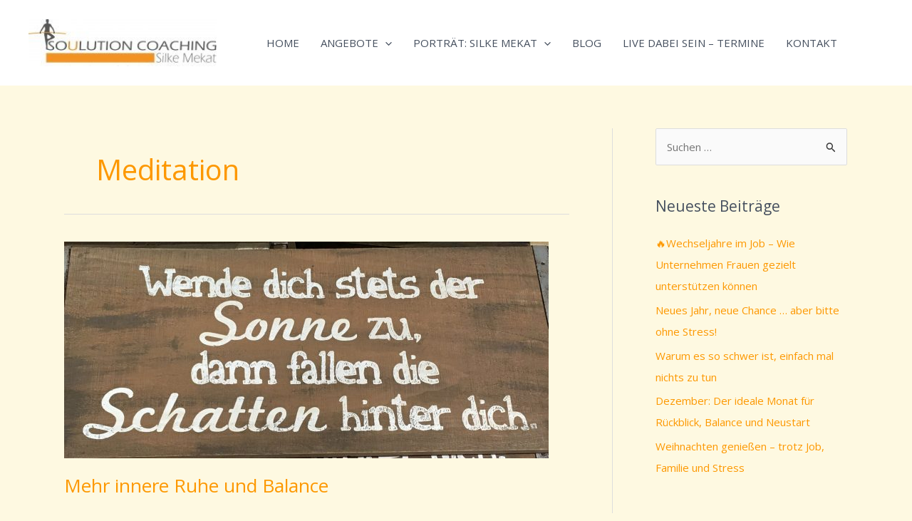

--- FILE ---
content_type: text/html; charset=UTF-8
request_url: https://www.vereinbarkeit-von-beruf-und-familie.info/tag/meditation/
body_size: 95550
content:
<!DOCTYPE html><html lang="de"><head><meta charset="UTF-8"><meta name="viewport" content="width=device-width, initial-scale=1"><link rel="profile" href="https://gmpg.org/xfn/11"><meta name='robots' content='index, follow, max-image-preview:large, max-snippet:-1, max-video-preview:-1' /><title>Meditation Archives - Silke Mekat: Vereinbarkeit von Beruf &amp; Familie – Tipps, Impulse, Seminare</title><link rel="canonical" href="https://www.vereinbarkeit-von-beruf-und-familie.info/tag/meditation/" /><meta property="og:locale" content="de_DE" /><meta property="og:type" content="article" /><meta property="og:title" content="Meditation Archives - Silke Mekat: Vereinbarkeit von Beruf &amp; Familie – Tipps, Impulse, Seminare" /><meta property="og:url" content="https://www.vereinbarkeit-von-beruf-und-familie.info/tag/meditation/" /><meta property="og:site_name" content="Silke Mekat: Vereinbarkeit von Beruf &amp; Familie – Tipps, Impulse, Seminare" /> <script type="application/ld+json" class="yoast-schema-graph">{"@context":"https://schema.org","@graph":[{"@type":"CollectionPage","@id":"https://www.vereinbarkeit-von-beruf-und-familie.info/tag/meditation/","url":"https://www.vereinbarkeit-von-beruf-und-familie.info/tag/meditation/","name":"Meditation Archives - Silke Mekat: Vereinbarkeit von Beruf &amp; Familie – Tipps, Impulse, Seminare","isPartOf":{"@id":"https://www.vereinbarkeit-von-beruf-und-familie.info/#website"},"primaryImageOfPage":{"@id":"https://www.vereinbarkeit-von-beruf-und-familie.info/tag/meditation/#primaryimage"},"image":{"@id":"https://www.vereinbarkeit-von-beruf-und-familie.info/tag/meditation/#primaryimage"},"thumbnailUrl":"https://www.vereinbarkeit-von-beruf-und-familie.info/wp-content/uploads/2019/03/IMG_4537-e1552643538706.jpg","breadcrumb":{"@id":"https://www.vereinbarkeit-von-beruf-und-familie.info/tag/meditation/#breadcrumb"},"inLanguage":"de"},{"@type":"ImageObject","inLanguage":"de","@id":"https://www.vereinbarkeit-von-beruf-und-familie.info/tag/meditation/#primaryimage","url":"https://www.vereinbarkeit-von-beruf-und-familie.info/wp-content/uploads/2019/03/IMG_4537-e1552643538706.jpg","contentUrl":"https://www.vereinbarkeit-von-beruf-und-familie.info/wp-content/uploads/2019/03/IMG_4537-e1552643538706.jpg","width":4032,"height":1804},{"@type":"BreadcrumbList","@id":"https://www.vereinbarkeit-von-beruf-und-familie.info/tag/meditation/#breadcrumb","itemListElement":[{"@type":"ListItem","position":1,"name":"Startseite","item":"https://www.vereinbarkeit-von-beruf-und-familie.info/"},{"@type":"ListItem","position":2,"name":"Meditation"}]},{"@type":"WebSite","@id":"https://www.vereinbarkeit-von-beruf-und-familie.info/#website","url":"https://www.vereinbarkeit-von-beruf-und-familie.info/","name":"Silke Mekat: Vereinbarkeit von Beruf &amp; Familie – Tipps, Impulse, Seminare","description":"Für mehr Erfolg – im Beruf und im Leben.","publisher":{"@id":"https://www.vereinbarkeit-von-beruf-und-familie.info/#/schema/person/441b3f674b52606a2339ac59de5247fa"},"potentialAction":[{"@type":"SearchAction","target":{"@type":"EntryPoint","urlTemplate":"https://www.vereinbarkeit-von-beruf-und-familie.info/?s={search_term_string}"},"query-input":{"@type":"PropertyValueSpecification","valueRequired":true,"valueName":"search_term_string"}}],"inLanguage":"de"},{"@type":["Person","Organization"],"@id":"https://www.vereinbarkeit-von-beruf-und-familie.info/#/schema/person/441b3f674b52606a2339ac59de5247fa","name":"Silke Mekat","image":{"@type":"ImageObject","inLanguage":"de","@id":"https://www.vereinbarkeit-von-beruf-und-familie.info/#/schema/person/image/","url":"https://www.vereinbarkeit-von-beruf-und-familie.info/wp-content/uploads/2021/07/A_061056-scaled.jpg","contentUrl":"https://www.vereinbarkeit-von-beruf-und-familie.info/wp-content/uploads/2021/07/A_061056-scaled.jpg","width":2560,"height":1700,"caption":"Silke Mekat"},"logo":{"@id":"https://www.vereinbarkeit-von-beruf-und-familie.info/#/schema/person/image/"},"sameAs":["http://www.Soulution-Coaching.de","https://www.facebook.com/pages/Soulution-Coaching-Vereinbarkeit-von-Beruf-und-Familie-aktiv-gestalten/130267280446325?ref=hl","https://www.instagram.com/soulution_coach/","https://www.linkedin.com/in/silke-mekat-ba90b545/","https://www.pinterest.de/silkemekat/","https://x.com/SilkeMekat","https://www.xing.com/profile/Silke_Mekat"]}]}</script> <link rel='dns-prefetch' href='//www.vereinbarkeit-von-beruf-und-familie.info' /><link rel='dns-prefetch' href='//fonts.googleapis.com' /><link rel="alternate" type="application/rss+xml" title="Silke Mekat: Vereinbarkeit von Beruf &amp; Familie – Tipps, Impulse, Seminare &raquo; Feed" href="https://www.vereinbarkeit-von-beruf-und-familie.info/feed/" /><link rel="alternate" type="application/rss+xml" title="Silke Mekat: Vereinbarkeit von Beruf &amp; Familie – Tipps, Impulse, Seminare &raquo; Kommentar-Feed" href="https://www.vereinbarkeit-von-beruf-und-familie.info/comments/feed/" /> <script id="wpp-js" src="https://www.vereinbarkeit-von-beruf-und-familie.info/wp-content/plugins/wordpress-popular-posts/assets/js/wpp.min.js?ver=7.3.6" data-sampling="0" data-sampling-rate="100" data-api-url="https://www.vereinbarkeit-von-beruf-und-familie.info/wp-json/wordpress-popular-posts" data-post-id="0" data-token="11677ba0de" data-lang="0" data-debug="0"></script> <link rel="alternate" type="application/rss+xml" title="Silke Mekat: Vereinbarkeit von Beruf &amp; Familie – Tipps, Impulse, Seminare &raquo; Meditation Schlagwort-Feed" href="https://www.vereinbarkeit-von-beruf-und-familie.info/tag/meditation/feed/" /><style id='wp-img-auto-sizes-contain-inline-css'>img:is([sizes=auto i],[sizes^="auto," i]){contain-intrinsic-size:3000px 1500px}
/*# sourceURL=wp-img-auto-sizes-contain-inline-css */</style><link rel='stylesheet' id='astra-theme-css-css' href='https://www.vereinbarkeit-von-beruf-und-familie.info/wp-content/themes/astra/assets/css/minified/main.min.css?ver=4.11.18' media='all' /><style id='astra-theme-css-inline-css'>:root{--ast-post-nav-space:0;--ast-container-default-xlg-padding:6.67em;--ast-container-default-lg-padding:5.67em;--ast-container-default-slg-padding:4.34em;--ast-container-default-md-padding:3.34em;--ast-container-default-sm-padding:6.67em;--ast-container-default-xs-padding:2.4em;--ast-container-default-xxs-padding:1.4em;--ast-code-block-background:#EEEEEE;--ast-comment-inputs-background:#FAFAFA;--ast-normal-container-width:1200px;--ast-narrow-container-width:750px;--ast-blog-title-font-weight:normal;--ast-blog-meta-weight:inherit;--ast-global-color-primary:var(--ast-global-color-5);--ast-global-color-secondary:var(--ast-global-color-4);--ast-global-color-alternate-background:var(--ast-global-color-7);--ast-global-color-subtle-background:var(--ast-global-color-6);--ast-bg-style-guide:var( --ast-global-color-secondary,--ast-global-color-5 );--ast-shadow-style-guide:0px 0px 4px 0 #00000057;--ast-global-dark-bg-style:#fff;--ast-global-dark-lfs:#fbfbfb;--ast-widget-bg-color:#fafafa;--ast-wc-container-head-bg-color:#fbfbfb;--ast-title-layout-bg:#eeeeee;--ast-search-border-color:#e7e7e7;--ast-lifter-hover-bg:#e6e6e6;--ast-gallery-block-color:#000;--srfm-color-input-label:var(--ast-global-color-2);}html{font-size:93.75%;}a,.page-title{color:var(--ast-global-color-0);}a:hover,a:focus{color:var(--ast-global-color-1);}body,button,input,select,textarea,.ast-button,.ast-custom-button{font-family:'Open Sans',sans-serif;font-weight:400;font-size:15px;font-size:1rem;line-height:var(--ast-body-line-height,1.75em);}blockquote{color:var(--ast-global-color-3);}p,.entry-content p{margin-bottom:0.1em;}h1,h2,h3,h4,h5,h6,.entry-content :where(h1,h2,h3,h4,h5,h6),.site-title,.site-title a{font-family:'Abril Fatface',display;font-weight:400;}.ast-site-identity .site-title a{color:var(--ast-global-color-2);}.site-title{font-size:35px;font-size:2.3333333333333rem;display:none;}header .custom-logo-link img{max-width:264px;width:264px;}.astra-logo-svg{width:264px;}.site-header .site-description{font-size:15px;font-size:1rem;display:none;}.entry-title{font-size:26px;font-size:1.7333333333333rem;}.archive .ast-article-post .ast-article-inner,.blog .ast-article-post .ast-article-inner,.archive .ast-article-post .ast-article-inner:hover,.blog .ast-article-post .ast-article-inner:hover{overflow:hidden;}h1,.entry-content :where(h1){font-size:60px;font-size:4rem;font-family:'Abril Fatface',display;line-height:1.4em;}h2,.entry-content :where(h2){font-size:45px;font-size:3rem;font-family:'Abril Fatface',display;line-height:1.3em;}h3,.entry-content :where(h3){font-size:35px;font-size:2.3333333333333rem;font-family:'Abril Fatface',display;line-height:1.3em;}h4,.entry-content :where(h4){font-size:25px;font-size:1.6666666666667rem;line-height:1.2em;font-family:'Abril Fatface',display;}h5,.entry-content :where(h5){font-size:21px;font-size:1.4rem;line-height:1.2em;font-family:'Abril Fatface',display;}h6,.entry-content :where(h6){font-size:17px;font-size:1.1333333333333rem;line-height:1.25em;font-family:'Abril Fatface',display;}::selection{background-color:var(--ast-global-color-0);color:#000000;}body,h1,h2,h3,h4,h5,h6,.entry-title a,.entry-content :where(h1,h2,h3,h4,h5,h6){color:var(--ast-global-color-3);}.tagcloud a:hover,.tagcloud a:focus,.tagcloud a.current-item{color:#000000;border-color:var(--ast-global-color-0);background-color:var(--ast-global-color-0);}input:focus,input[type="text"]:focus,input[type="email"]:focus,input[type="url"]:focus,input[type="password"]:focus,input[type="reset"]:focus,input[type="search"]:focus,textarea:focus{border-color:var(--ast-global-color-0);}input[type="radio"]:checked,input[type=reset],input[type="checkbox"]:checked,input[type="checkbox"]:hover:checked,input[type="checkbox"]:focus:checked,input[type=range]::-webkit-slider-thumb{border-color:var(--ast-global-color-0);background-color:var(--ast-global-color-0);box-shadow:none;}.site-footer a:hover + .post-count,.site-footer a:focus + .post-count{background:var(--ast-global-color-0);border-color:var(--ast-global-color-0);}.single .nav-links .nav-previous,.single .nav-links .nav-next{color:var(--ast-global-color-0);}.entry-meta,.entry-meta *{line-height:1.45;color:var(--ast-global-color-0);}.entry-meta a:not(.ast-button):hover,.entry-meta a:not(.ast-button):hover *,.entry-meta a:not(.ast-button):focus,.entry-meta a:not(.ast-button):focus *,.page-links > .page-link,.page-links .page-link:hover,.post-navigation a:hover{color:var(--ast-global-color-1);}#cat option,.secondary .calendar_wrap thead a,.secondary .calendar_wrap thead a:visited{color:var(--ast-global-color-0);}.secondary .calendar_wrap #today,.ast-progress-val span{background:var(--ast-global-color-0);}.secondary a:hover + .post-count,.secondary a:focus + .post-count{background:var(--ast-global-color-0);border-color:var(--ast-global-color-0);}.calendar_wrap #today > a{color:#000000;}.page-links .page-link,.single .post-navigation a{color:var(--ast-global-color-0);}.ast-search-menu-icon .search-form button.search-submit{padding:0 4px;}.ast-search-menu-icon form.search-form{padding-right:0;}.ast-search-menu-icon.slide-search input.search-field{width:0;}.ast-header-search .ast-search-menu-icon.ast-dropdown-active .search-form,.ast-header-search .ast-search-menu-icon.ast-dropdown-active .search-field:focus{transition:all 0.2s;}.search-form input.search-field:focus{outline:none;}.wp-block-latest-posts > li > a{color:var(--ast-global-color-2);}.widget-title,.widget .wp-block-heading{font-size:21px;font-size:1.4rem;color:var(--ast-global-color-3);}#secondary,#secondary button,#secondary input,#secondary select,#secondary textarea{font-size:15px;font-size:1rem;}.ast-search-menu-icon.slide-search a:focus-visible:focus-visible,.astra-search-icon:focus-visible,#close:focus-visible,a:focus-visible,.ast-menu-toggle:focus-visible,.site .skip-link:focus-visible,.wp-block-loginout input:focus-visible,.wp-block-search.wp-block-search__button-inside .wp-block-search__inside-wrapper,.ast-header-navigation-arrow:focus-visible,.ast-orders-table__row .ast-orders-table__cell:focus-visible,a#ast-apply-coupon:focus-visible,#ast-apply-coupon:focus-visible,#close:focus-visible,.button.search-submit:focus-visible,#search_submit:focus,.normal-search:focus-visible,.ast-header-account-wrap:focus-visible,.astra-cart-drawer-close:focus,.ast-single-variation:focus,.ast-button:focus{outline-style:dotted;outline-color:inherit;outline-width:thin;}input:focus,input[type="text"]:focus,input[type="email"]:focus,input[type="url"]:focus,input[type="password"]:focus,input[type="reset"]:focus,input[type="search"]:focus,input[type="number"]:focus,textarea:focus,.wp-block-search__input:focus,[data-section="section-header-mobile-trigger"] .ast-button-wrap .ast-mobile-menu-trigger-minimal:focus,.ast-mobile-popup-drawer.active .menu-toggle-close:focus,#ast-scroll-top:focus,#coupon_code:focus,#ast-coupon-code:focus{border-style:dotted;border-color:inherit;border-width:thin;}input{outline:none;}.ast-logo-title-inline .site-logo-img{padding-right:1em;}.site-logo-img img{ transition:all 0.2s linear;}body .ast-oembed-container *{position:absolute;top:0;width:100%;height:100%;left:0;}body .wp-block-embed-pocket-casts .ast-oembed-container *{position:unset;}.ast-single-post-featured-section + article {margin-top: 2em;}.site-content .ast-single-post-featured-section img {width: 100%;overflow: hidden;object-fit: cover;}.site > .ast-single-related-posts-container {margin-top: 0;}@media (min-width: 922px) {.ast-desktop .ast-container--narrow {max-width: var(--ast-narrow-container-width);margin: 0 auto;}}#secondary {margin: 4em 0 2.5em;word-break: break-word;line-height: 2;}#secondary li {margin-bottom: 0.25em;}#secondary li:last-child {margin-bottom: 0;}@media (max-width: 768px) {.js_active .ast-plain-container.ast-single-post #secondary {margin-top: 1.5em;}}.ast-separate-container.ast-two-container #secondary .widget {background-color: #fff;padding: 2em;margin-bottom: 2em;}@media (min-width: 993px) {.ast-left-sidebar #secondary {padding-right: 60px;}.ast-right-sidebar #secondary {padding-left: 60px;}}@media (max-width: 993px) {.ast-right-sidebar #secondary {padding-left: 30px;}.ast-left-sidebar #secondary {padding-right: 30px;}}@media (max-width:921.9px){#ast-desktop-header{display:none;}}@media (min-width:922px){#ast-mobile-header{display:none;}}.wp-block-buttons.aligncenter{justify-content:center;}.wp-block-buttons .wp-block-button.is-style-outline .wp-block-button__link.wp-element-button,.ast-outline-button,.wp-block-uagb-buttons-child .uagb-buttons-repeater.ast-outline-button{border-color:var(--ast-global-color-0);border-top-width:2px;border-right-width:2px;border-bottom-width:2px;border-left-width:2px;font-family:inherit;font-weight:800;font-size:14px;font-size:0.93333333333333rem;line-height:1em;border-top-left-radius:0px;border-top-right-radius:0px;border-bottom-right-radius:0px;border-bottom-left-radius:0px;}.wp-block-button.is-style-outline .wp-block-button__link:hover,.wp-block-buttons .wp-block-button.is-style-outline .wp-block-button__link:focus,.wp-block-buttons .wp-block-button.is-style-outline > .wp-block-button__link:not(.has-text-color):hover,.wp-block-buttons .wp-block-button.wp-block-button__link.is-style-outline:not(.has-text-color):hover,.ast-outline-button:hover,.ast-outline-button:focus,.wp-block-uagb-buttons-child .uagb-buttons-repeater.ast-outline-button:hover,.wp-block-uagb-buttons-child .uagb-buttons-repeater.ast-outline-button:focus{background-color:var(--ast-global-color-1);}.wp-block-button .wp-block-button__link.wp-element-button.is-style-outline:not(.has-background),.wp-block-button.is-style-outline>.wp-block-button__link.wp-element-button:not(.has-background),.ast-outline-button{background-color:var(--ast-global-color-0);}.entry-content[data-ast-blocks-layout] > figure{margin-bottom:1em;}@media (max-width:921px){.ast-left-sidebar #content > .ast-container{display:flex;flex-direction:column-reverse;width:100%;}.ast-separate-container .ast-article-post,.ast-separate-container .ast-article-single{padding:1.5em 2.14em;}.ast-author-box img.avatar{margin:20px 0 0 0;}}@media (max-width:921px){#secondary.secondary{padding-top:0;}.ast-separate-container.ast-right-sidebar #secondary{padding-left:1em;padding-right:1em;}.ast-separate-container.ast-two-container #secondary{padding-left:0;padding-right:0;}.ast-page-builder-template .entry-header #secondary,.ast-page-builder-template #secondary{margin-top:1.5em;}}@media (max-width:921px){.ast-right-sidebar #primary{padding-right:0;}.ast-page-builder-template.ast-left-sidebar #secondary,.ast-page-builder-template.ast-right-sidebar #secondary{padding-right:20px;padding-left:20px;}.ast-right-sidebar #secondary,.ast-left-sidebar #primary{padding-left:0;}.ast-left-sidebar #secondary{padding-right:0;}}@media (min-width:922px){.ast-separate-container.ast-right-sidebar #primary,.ast-separate-container.ast-left-sidebar #primary{border:0;}.search-no-results.ast-separate-container #primary{margin-bottom:4em;}}@media (min-width:922px){.ast-right-sidebar #primary{border-right:1px solid var(--ast-border-color);}.ast-left-sidebar #primary{border-left:1px solid var(--ast-border-color);}.ast-right-sidebar #secondary{border-left:1px solid var(--ast-border-color);margin-left:-1px;}.ast-left-sidebar #secondary{border-right:1px solid var(--ast-border-color);margin-right:-1px;}.ast-separate-container.ast-two-container.ast-right-sidebar #secondary{padding-left:30px;padding-right:0;}.ast-separate-container.ast-two-container.ast-left-sidebar #secondary{padding-right:30px;padding-left:0;}.ast-separate-container.ast-right-sidebar #secondary,.ast-separate-container.ast-left-sidebar #secondary{border:0;margin-left:auto;margin-right:auto;}.ast-separate-container.ast-two-container #secondary .widget:last-child{margin-bottom:0;}}.elementor-widget-button .elementor-button{border-style:solid;text-decoration:none;border-top-width:0px;border-right-width:0px;border-left-width:0px;border-bottom-width:0px;}body .elementor-button.elementor-size-sm,body .elementor-button.elementor-size-xs,body .elementor-button.elementor-size-md,body .elementor-button.elementor-size-lg,body .elementor-button.elementor-size-xl,body .elementor-button{border-top-left-radius:0px;border-top-right-radius:0px;border-bottom-right-radius:0px;border-bottom-left-radius:0px;padding-top:10px;padding-right:20px;padding-bottom:10px;padding-left:20px;}.elementor-widget-button .elementor-button{border-color:#000000;background-color:#000000;}.elementor-widget-button .elementor-button:hover,.elementor-widget-button .elementor-button:focus{color:var(--ast-global-color-5);background-color:var(--ast-global-color-1);border-color:var(--ast-global-color-1);}.wp-block-button .wp-block-button__link ,.elementor-widget-button .elementor-button,.elementor-widget-button .elementor-button:visited{color:var(--ast-global-color-5);}.elementor-widget-button .elementor-button{font-weight:800;font-size:14px;font-size:0.93333333333333rem;line-height:1em;text-transform:uppercase;letter-spacing:1px;}body .elementor-button.elementor-size-sm,body .elementor-button.elementor-size-xs,body .elementor-button.elementor-size-md,body .elementor-button.elementor-size-lg,body .elementor-button.elementor-size-xl,body .elementor-button{font-size:14px;font-size:0.93333333333333rem;}.wp-block-button .wp-block-button__link:hover,.wp-block-button .wp-block-button__link:focus{color:var(--ast-global-color-5);background-color:var(--ast-global-color-1);border-color:var(--ast-global-color-1);}.elementor-widget-heading h1.elementor-heading-title{line-height:1.4em;}.elementor-widget-heading h2.elementor-heading-title{line-height:1.3em;}.elementor-widget-heading h3.elementor-heading-title{line-height:1.3em;}.elementor-widget-heading h4.elementor-heading-title{line-height:1.2em;}.elementor-widget-heading h5.elementor-heading-title{line-height:1.2em;}.elementor-widget-heading h6.elementor-heading-title{line-height:1.25em;}.wp-block-button .wp-block-button__link,.wp-block-search .wp-block-search__button,body .wp-block-file .wp-block-file__button{border-style:solid;border-top-width:0px;border-right-width:0px;border-left-width:0px;border-bottom-width:0px;border-color:#000000;background-color:#000000;color:var(--ast-global-color-5);font-family:inherit;font-weight:800;line-height:1em;text-transform:uppercase;letter-spacing:1px;font-size:14px;font-size:0.93333333333333rem;border-top-left-radius:0px;border-top-right-radius:0px;border-bottom-right-radius:0px;border-bottom-left-radius:0px;padding-top:10px;padding-right:20px;padding-bottom:10px;padding-left:20px;}.menu-toggle,button,.ast-button,.ast-custom-button,.button,input#submit,input[type="button"],input[type="submit"],input[type="reset"],form[CLASS*="wp-block-search__"].wp-block-search .wp-block-search__inside-wrapper .wp-block-search__button,body .wp-block-file .wp-block-file__button{border-style:solid;border-top-width:0px;border-right-width:0px;border-left-width:0px;border-bottom-width:0px;color:var(--ast-global-color-5);border-color:#000000;background-color:#000000;padding-top:10px;padding-right:20px;padding-bottom:10px;padding-left:20px;font-family:inherit;font-weight:800;font-size:14px;font-size:0.93333333333333rem;line-height:1em;text-transform:uppercase;letter-spacing:1px;border-top-left-radius:0px;border-top-right-radius:0px;border-bottom-right-radius:0px;border-bottom-left-radius:0px;}button:focus,.menu-toggle:hover,button:hover,.ast-button:hover,.ast-custom-button:hover .button:hover,.ast-custom-button:hover ,input[type=reset]:hover,input[type=reset]:focus,input#submit:hover,input#submit:focus,input[type="button"]:hover,input[type="button"]:focus,input[type="submit"]:hover,input[type="submit"]:focus,form[CLASS*="wp-block-search__"].wp-block-search .wp-block-search__inside-wrapper .wp-block-search__button:hover,form[CLASS*="wp-block-search__"].wp-block-search .wp-block-search__inside-wrapper .wp-block-search__button:focus,body .wp-block-file .wp-block-file__button:hover,body .wp-block-file .wp-block-file__button:focus{color:var(--ast-global-color-5);background-color:var(--ast-global-color-1);border-color:var(--ast-global-color-1);}@media (max-width:921px){.ast-mobile-header-stack .main-header-bar .ast-search-menu-icon{display:inline-block;}.ast-header-break-point.ast-header-custom-item-outside .ast-mobile-header-stack .main-header-bar .ast-search-icon{margin:0;}.ast-comment-avatar-wrap img{max-width:2.5em;}.ast-comment-meta{padding:0 1.8888em 1.3333em;}.ast-separate-container .ast-comment-list li.depth-1{padding:1.5em 2.14em;}.ast-separate-container .comment-respond{padding:2em 2.14em;}}@media (min-width:544px){.ast-container{max-width:100%;}}@media (max-width:544px){.ast-separate-container .ast-article-post,.ast-separate-container .ast-article-single,.ast-separate-container .comments-title,.ast-separate-container .ast-archive-description{padding:1.5em 1em;}.ast-separate-container #content .ast-container{padding-left:0.54em;padding-right:0.54em;}.ast-separate-container .ast-comment-list .bypostauthor{padding:.5em;}.ast-search-menu-icon.ast-dropdown-active .search-field{width:170px;}.ast-separate-container #secondary{padding-top:0;}.ast-separate-container.ast-two-container #secondary .widget{margin-bottom:1.5em;padding-left:1em;padding-right:1em;}} #ast-mobile-header .ast-site-header-cart-li a{pointer-events:none;}body,.ast-separate-container{background-color:var(--ast-global-color-4);background-image:none;}@media (max-width:921px){.site-title{display:block;}.site-header .site-description{display:block;}h1,.entry-content :where(h1){font-size:50px;}h2,.entry-content :where(h2){font-size:40px;}h3,.entry-content :where(h3){font-size:25px;}.astra-logo-svg{width:185px;}header .custom-logo-link img,.ast-header-break-point .site-logo-img .custom-mobile-logo-link img{max-width:185px;width:185px;}}@media (max-width:544px){.site-title{display:block;}.site-header .site-description{display:block;}h1,.entry-content :where(h1){font-size:40px;}h2,.entry-content :where(h2){font-size:25px;}h3,.entry-content :where(h3){font-size:20px;}header .custom-logo-link img,.ast-header-break-point .site-branding img,.ast-header-break-point .custom-logo-link img{max-width:150px;width:150px;}.astra-logo-svg{width:150px;}.ast-header-break-point .site-logo-img .custom-mobile-logo-link img{max-width:150px;}}@media (max-width:921px){html{font-size:85.5%;}}@media (max-width:544px){html{font-size:85.5%;}}@media (min-width:922px){.ast-container{max-width:1240px;}}@media (min-width:922px){.site-content .ast-container{display:flex;}}@media (max-width:921px){.site-content .ast-container{flex-direction:column;}}@media (min-width:922px){.blog .site-content > .ast-container,.archive .site-content > .ast-container,.search .site-content > .ast-container{max-width:1140px;}}@media (min-width:922px){.single-post .site-content > .ast-container{max-width:1000px;}}.ast-blog-layout-classic-grid .ast-article-inner{box-shadow:0px 6px 15px -2px rgba(16,24,40,0.05);}.ast-separate-container .ast-blog-layout-classic-grid .ast-article-inner,.ast-plain-container .ast-blog-layout-classic-grid .ast-article-inner{height:100%;}.ast-blog-layout-6-grid .ast-blog-featured-section:before { content: ""; }.cat-links.badge a,.tags-links.badge a {padding: 4px 8px;border-radius: 3px;font-weight: 400;}.cat-links.underline a,.tags-links.underline a{text-decoration: underline;}@media (min-width:922px){.main-header-menu .sub-menu .menu-item.ast-left-align-sub-menu:hover > .sub-menu,.main-header-menu .sub-menu .menu-item.ast-left-align-sub-menu.focus > .sub-menu{margin-left:-0px;}}.site .comments-area{padding-bottom:3em;}.wp-block-file {display: flex;align-items: center;flex-wrap: wrap;justify-content: space-between;}.wp-block-pullquote {border: none;}.wp-block-pullquote blockquote::before {content: "\201D";font-family: "Helvetica",sans-serif;display: flex;transform: rotate( 180deg );font-size: 6rem;font-style: normal;line-height: 1;font-weight: bold;align-items: center;justify-content: center;}.has-text-align-right > blockquote::before {justify-content: flex-start;}.has-text-align-left > blockquote::before {justify-content: flex-end;}figure.wp-block-pullquote.is-style-solid-color blockquote {max-width: 100%;text-align: inherit;}:root {--wp--custom--ast-default-block-top-padding: 3em;--wp--custom--ast-default-block-right-padding: 3em;--wp--custom--ast-default-block-bottom-padding: 3em;--wp--custom--ast-default-block-left-padding: 3em;--wp--custom--ast-container-width: 1200px;--wp--custom--ast-content-width-size: 1200px;--wp--custom--ast-wide-width-size: calc(1200px + var(--wp--custom--ast-default-block-left-padding) + var(--wp--custom--ast-default-block-right-padding));}.ast-narrow-container {--wp--custom--ast-content-width-size: 750px;--wp--custom--ast-wide-width-size: 750px;}@media(max-width: 921px) {:root {--wp--custom--ast-default-block-top-padding: 3em;--wp--custom--ast-default-block-right-padding: 2em;--wp--custom--ast-default-block-bottom-padding: 3em;--wp--custom--ast-default-block-left-padding: 2em;}}@media(max-width: 544px) {:root {--wp--custom--ast-default-block-top-padding: 3em;--wp--custom--ast-default-block-right-padding: 1.5em;--wp--custom--ast-default-block-bottom-padding: 3em;--wp--custom--ast-default-block-left-padding: 1.5em;}}.entry-content > .wp-block-group,.entry-content > .wp-block-cover,.entry-content > .wp-block-columns {padding-top: var(--wp--custom--ast-default-block-top-padding);padding-right: var(--wp--custom--ast-default-block-right-padding);padding-bottom: var(--wp--custom--ast-default-block-bottom-padding);padding-left: var(--wp--custom--ast-default-block-left-padding);}.ast-plain-container.ast-no-sidebar .entry-content > .alignfull,.ast-page-builder-template .ast-no-sidebar .entry-content > .alignfull {margin-left: calc( -50vw + 50%);margin-right: calc( -50vw + 50%);max-width: 100vw;width: 100vw;}.ast-plain-container.ast-no-sidebar .entry-content .alignfull .alignfull,.ast-page-builder-template.ast-no-sidebar .entry-content .alignfull .alignfull,.ast-plain-container.ast-no-sidebar .entry-content .alignfull .alignwide,.ast-page-builder-template.ast-no-sidebar .entry-content .alignfull .alignwide,.ast-plain-container.ast-no-sidebar .entry-content .alignwide .alignfull,.ast-page-builder-template.ast-no-sidebar .entry-content .alignwide .alignfull,.ast-plain-container.ast-no-sidebar .entry-content .alignwide .alignwide,.ast-page-builder-template.ast-no-sidebar .entry-content .alignwide .alignwide,.ast-plain-container.ast-no-sidebar .entry-content .wp-block-column .alignfull,.ast-page-builder-template.ast-no-sidebar .entry-content .wp-block-column .alignfull,.ast-plain-container.ast-no-sidebar .entry-content .wp-block-column .alignwide,.ast-page-builder-template.ast-no-sidebar .entry-content .wp-block-column .alignwide {margin-left: auto;margin-right: auto;width: 100%;}[data-ast-blocks-layout] .wp-block-separator:not(.is-style-dots) {height: 0;}[data-ast-blocks-layout] .wp-block-separator {margin: 20px auto;}[data-ast-blocks-layout] .wp-block-separator:not(.is-style-wide):not(.is-style-dots) {max-width: 100px;}[data-ast-blocks-layout] .wp-block-separator.has-background {padding: 0;}.entry-content[data-ast-blocks-layout] > * {max-width: var(--wp--custom--ast-content-width-size);margin-left: auto;margin-right: auto;}.entry-content[data-ast-blocks-layout] > .alignwide {max-width: var(--wp--custom--ast-wide-width-size);}.entry-content[data-ast-blocks-layout] .alignfull {max-width: none;}.entry-content .wp-block-columns {margin-bottom: 0;}blockquote {margin: 1.5em;border-color: rgba(0,0,0,0.05);}.wp-block-quote:not(.has-text-align-right):not(.has-text-align-center) {border-left: 5px solid rgba(0,0,0,0.05);}.has-text-align-right > blockquote,blockquote.has-text-align-right {border-right: 5px solid rgba(0,0,0,0.05);}.has-text-align-left > blockquote,blockquote.has-text-align-left {border-left: 5px solid rgba(0,0,0,0.05);}.wp-block-site-tagline,.wp-block-latest-posts .read-more {margin-top: 15px;}.wp-block-loginout p label {display: block;}.wp-block-loginout p:not(.login-remember):not(.login-submit) input {width: 100%;}.wp-block-loginout input:focus {border-color: transparent;}.wp-block-loginout input:focus {outline: thin dotted;}.entry-content .wp-block-media-text .wp-block-media-text__content {padding: 0 0 0 8%;}.entry-content .wp-block-media-text.has-media-on-the-right .wp-block-media-text__content {padding: 0 8% 0 0;}.entry-content .wp-block-media-text.has-background .wp-block-media-text__content {padding: 8%;}.entry-content .wp-block-cover:not([class*="background-color"]):not(.has-text-color.has-link-color) .wp-block-cover__inner-container,.entry-content .wp-block-cover:not([class*="background-color"]) .wp-block-cover-image-text,.entry-content .wp-block-cover:not([class*="background-color"]) .wp-block-cover-text,.entry-content .wp-block-cover-image:not([class*="background-color"]) .wp-block-cover__inner-container,.entry-content .wp-block-cover-image:not([class*="background-color"]) .wp-block-cover-image-text,.entry-content .wp-block-cover-image:not([class*="background-color"]) .wp-block-cover-text {color: var(--ast-global-color-primary,var(--ast-global-color-5));}.wp-block-loginout .login-remember input {width: 1.1rem;height: 1.1rem;margin: 0 5px 4px 0;vertical-align: middle;}.wp-block-latest-posts > li > *:first-child,.wp-block-latest-posts:not(.is-grid) > li:first-child {margin-top: 0;}.entry-content > .wp-block-buttons,.entry-content > .wp-block-uagb-buttons {margin-bottom: 1.5em;}.wp-block-search__inside-wrapper .wp-block-search__input {padding: 0 10px;color: var(--ast-global-color-3);background: var(--ast-global-color-primary,var(--ast-global-color-5));border-color: var(--ast-border-color);}.wp-block-latest-posts .read-more {margin-bottom: 1.5em;}.wp-block-search__no-button .wp-block-search__inside-wrapper .wp-block-search__input {padding-top: 5px;padding-bottom: 5px;}.wp-block-latest-posts .wp-block-latest-posts__post-date,.wp-block-latest-posts .wp-block-latest-posts__post-author {font-size: 1rem;}.wp-block-latest-posts > li > *,.wp-block-latest-posts:not(.is-grid) > li {margin-top: 12px;margin-bottom: 12px;}.ast-page-builder-template .entry-content[data-ast-blocks-layout] > .alignwide:where(:not(.uagb-is-root-container):not(.spectra-is-root-container)) > * {max-width: var(--wp--custom--ast-wide-width-size);}.ast-page-builder-template .entry-content[data-ast-blocks-layout] > .inherit-container-width > *,.ast-page-builder-template .entry-content[data-ast-blocks-layout] > *:not(.wp-block-group):where(:not(.uagb-is-root-container):not(.spectra-is-root-container)) > *,.entry-content[data-ast-blocks-layout] > .wp-block-cover .wp-block-cover__inner-container {max-width: var(--wp--custom--ast-content-width-size) ;margin-left: auto;margin-right: auto;}.ast-page-builder-template .entry-content[data-ast-blocks-layout] > *,.ast-page-builder-template .entry-content[data-ast-blocks-layout] > .alignfull:where(:not(.wp-block-group):not(.uagb-is-root-container):not(.spectra-is-root-container)) > * {max-width: none;}.entry-content[data-ast-blocks-layout] .wp-block-cover:not(.alignleft):not(.alignright) {width: auto;}@media(max-width: 1200px) {.ast-separate-container .entry-content > .alignfull,.ast-separate-container .entry-content[data-ast-blocks-layout] > .alignwide,.ast-plain-container .entry-content[data-ast-blocks-layout] > .alignwide,.ast-plain-container .entry-content .alignfull {margin-left: calc(-1 * min(var(--ast-container-default-xlg-padding),20px)) ;margin-right: calc(-1 * min(var(--ast-container-default-xlg-padding),20px));}}@media(min-width: 1201px) {.ast-separate-container .entry-content > .alignfull {margin-left: calc(-1 * var(--ast-container-default-xlg-padding) );margin-right: calc(-1 * var(--ast-container-default-xlg-padding) );}.ast-separate-container .entry-content[data-ast-blocks-layout] > .alignwide,.ast-plain-container .entry-content[data-ast-blocks-layout] > .alignwide {margin-left: calc(-1 * var(--wp--custom--ast-default-block-left-padding) );margin-right: calc(-1 * var(--wp--custom--ast-default-block-right-padding) );}}@media(min-width: 921px) {.ast-separate-container .entry-content .wp-block-group.alignwide:not(.inherit-container-width) > :where(:not(.alignleft):not(.alignright)),.ast-plain-container .entry-content .wp-block-group.alignwide:not(.inherit-container-width) > :where(:not(.alignleft):not(.alignright)) {max-width: calc( var(--wp--custom--ast-content-width-size) + 80px );}.ast-plain-container.ast-right-sidebar .entry-content[data-ast-blocks-layout] .alignfull,.ast-plain-container.ast-left-sidebar .entry-content[data-ast-blocks-layout] .alignfull {margin-left: -60px;margin-right: -60px;}}@media(min-width: 544px) {.entry-content > .alignleft {margin-right: 20px;}.entry-content > .alignright {margin-left: 20px;}}@media (max-width:544px){.wp-block-columns .wp-block-column:not(:last-child){margin-bottom:20px;}.wp-block-latest-posts{margin:0;}}@media( max-width: 600px ) {.entry-content .wp-block-media-text .wp-block-media-text__content,.entry-content .wp-block-media-text.has-media-on-the-right .wp-block-media-text__content {padding: 8% 0 0;}.entry-content .wp-block-media-text.has-background .wp-block-media-text__content {padding: 8%;}}.ast-page-builder-template .entry-header {padding-left: 0;}.ast-narrow-container .site-content .wp-block-uagb-image--align-full .wp-block-uagb-image__figure {max-width: 100%;margin-left: auto;margin-right: auto;}:root .has-ast-global-color-0-color{color:var(--ast-global-color-0);}:root .has-ast-global-color-0-background-color{background-color:var(--ast-global-color-0);}:root .wp-block-button .has-ast-global-color-0-color{color:var(--ast-global-color-0);}:root .wp-block-button .has-ast-global-color-0-background-color{background-color:var(--ast-global-color-0);}:root .has-ast-global-color-1-color{color:var(--ast-global-color-1);}:root .has-ast-global-color-1-background-color{background-color:var(--ast-global-color-1);}:root .wp-block-button .has-ast-global-color-1-color{color:var(--ast-global-color-1);}:root .wp-block-button .has-ast-global-color-1-background-color{background-color:var(--ast-global-color-1);}:root .has-ast-global-color-2-color{color:var(--ast-global-color-2);}:root .has-ast-global-color-2-background-color{background-color:var(--ast-global-color-2);}:root .wp-block-button .has-ast-global-color-2-color{color:var(--ast-global-color-2);}:root .wp-block-button .has-ast-global-color-2-background-color{background-color:var(--ast-global-color-2);}:root .has-ast-global-color-3-color{color:var(--ast-global-color-3);}:root .has-ast-global-color-3-background-color{background-color:var(--ast-global-color-3);}:root .wp-block-button .has-ast-global-color-3-color{color:var(--ast-global-color-3);}:root .wp-block-button .has-ast-global-color-3-background-color{background-color:var(--ast-global-color-3);}:root .has-ast-global-color-4-color{color:var(--ast-global-color-4);}:root .has-ast-global-color-4-background-color{background-color:var(--ast-global-color-4);}:root .wp-block-button .has-ast-global-color-4-color{color:var(--ast-global-color-4);}:root .wp-block-button .has-ast-global-color-4-background-color{background-color:var(--ast-global-color-4);}:root .has-ast-global-color-5-color{color:var(--ast-global-color-5);}:root .has-ast-global-color-5-background-color{background-color:var(--ast-global-color-5);}:root .wp-block-button .has-ast-global-color-5-color{color:var(--ast-global-color-5);}:root .wp-block-button .has-ast-global-color-5-background-color{background-color:var(--ast-global-color-5);}:root .has-ast-global-color-6-color{color:var(--ast-global-color-6);}:root .has-ast-global-color-6-background-color{background-color:var(--ast-global-color-6);}:root .wp-block-button .has-ast-global-color-6-color{color:var(--ast-global-color-6);}:root .wp-block-button .has-ast-global-color-6-background-color{background-color:var(--ast-global-color-6);}:root .has-ast-global-color-7-color{color:var(--ast-global-color-7);}:root .has-ast-global-color-7-background-color{background-color:var(--ast-global-color-7);}:root .wp-block-button .has-ast-global-color-7-color{color:var(--ast-global-color-7);}:root .wp-block-button .has-ast-global-color-7-background-color{background-color:var(--ast-global-color-7);}:root .has-ast-global-color-8-color{color:var(--ast-global-color-8);}:root .has-ast-global-color-8-background-color{background-color:var(--ast-global-color-8);}:root .wp-block-button .has-ast-global-color-8-color{color:var(--ast-global-color-8);}:root .wp-block-button .has-ast-global-color-8-background-color{background-color:var(--ast-global-color-8);}:root{--ast-global-color-0:#FD9800;--ast-global-color-1:#E98C00;--ast-global-color-2:#0F172A;--ast-global-color-3:#454F5E;--ast-global-color-4:#FEF9E1;--ast-global-color-5:#FFFFFF;--ast-global-color-6:#F9F0C8;--ast-global-color-7:#141006;--ast-global-color-8:#222222;}:root {--ast-border-color : #dddddd;}.ast-archive-entry-banner {-js-display: flex;display: flex;flex-direction: column;justify-content: center;text-align: center;position: relative;background: var(--ast-title-layout-bg);}.ast-archive-entry-banner[data-banner-width-type="custom"] {margin: 0 auto;width: 100%;}.ast-archive-entry-banner[data-banner-layout="layout-1"] {background: inherit;padding: 20px 0;text-align: left;}body.archive .ast-archive-description{max-width:1200px;width:100%;text-align:left;padding-top:3em;padding-right:3em;padding-bottom:3em;padding-left:3em;}body.archive .ast-archive-description .ast-archive-title,body.archive .ast-archive-description .ast-archive-title *{font-size:40px;font-size:2.6666666666667rem;}body.archive .ast-archive-description > *:not(:last-child){margin-bottom:10px;}@media (max-width:921px){body.archive .ast-archive-description{text-align:left;}}@media (max-width:544px){body.archive .ast-archive-description{text-align:left;}}.ast-breadcrumbs .trail-browse,.ast-breadcrumbs .trail-items,.ast-breadcrumbs .trail-items li{display:inline-block;margin:0;padding:0;border:none;background:inherit;text-indent:0;text-decoration:none;}.ast-breadcrumbs .trail-browse{font-size:inherit;font-style:inherit;font-weight:inherit;color:inherit;}.ast-breadcrumbs .trail-items{list-style:none;}.trail-items li::after{padding:0 0.3em;content:"\00bb";}.trail-items li:last-of-type::after{display:none;}h1,h2,h3,h4,h5,h6,.entry-content :where(h1,h2,h3,h4,h5,h6){color:var(--ast-global-color-2);}@media (max-width:921px){.ast-builder-grid-row-container.ast-builder-grid-row-tablet-3-firstrow .ast-builder-grid-row > *:first-child,.ast-builder-grid-row-container.ast-builder-grid-row-tablet-3-lastrow .ast-builder-grid-row > *:last-child{grid-column:1 / -1;}}@media (max-width:544px){.ast-builder-grid-row-container.ast-builder-grid-row-mobile-3-firstrow .ast-builder-grid-row > *:first-child,.ast-builder-grid-row-container.ast-builder-grid-row-mobile-3-lastrow .ast-builder-grid-row > *:last-child{grid-column:1 / -1;}}.ast-builder-layout-element[data-section="title_tagline"]{display:flex;}@media (max-width:921px){.ast-header-break-point .ast-builder-layout-element[data-section="title_tagline"]{display:flex;}}@media (max-width:544px){.ast-header-break-point .ast-builder-layout-element[data-section="title_tagline"]{display:flex;}}.ast-builder-menu-1{font-family:inherit;font-weight:500;text-transform:uppercase;}.ast-builder-menu-1 .menu-item > .menu-link{color:var(--ast-global-color-3);}.ast-builder-menu-1 .menu-item > .ast-menu-toggle{color:var(--ast-global-color-3);}.ast-builder-menu-1 .menu-item:hover > .menu-link,.ast-builder-menu-1 .inline-on-mobile .menu-item:hover > .ast-menu-toggle{color:var(--ast-global-color-1);}.ast-builder-menu-1 .menu-item:hover > .ast-menu-toggle{color:var(--ast-global-color-1);}.ast-builder-menu-1 .menu-item.current-menu-item > .menu-link,.ast-builder-menu-1 .inline-on-mobile .menu-item.current-menu-item > .ast-menu-toggle,.ast-builder-menu-1 .current-menu-ancestor > .menu-link{color:var(--ast-global-color-0);}.ast-builder-menu-1 .menu-item.current-menu-item > .ast-menu-toggle{color:var(--ast-global-color-0);}.ast-builder-menu-1 .sub-menu,.ast-builder-menu-1 .inline-on-mobile .sub-menu{border-top-width:0px;border-bottom-width:0px;border-right-width:0px;border-left-width:0px;border-color:var(--ast-global-color-0);border-style:solid;}.ast-builder-menu-1 .sub-menu .sub-menu{top:0px;}.ast-builder-menu-1 .main-header-menu > .menu-item > .sub-menu,.ast-builder-menu-1 .main-header-menu > .menu-item > .astra-full-megamenu-wrapper{margin-top:0px;}.ast-desktop .ast-builder-menu-1 .main-header-menu > .menu-item > .sub-menu:before,.ast-desktop .ast-builder-menu-1 .main-header-menu > .menu-item > .astra-full-megamenu-wrapper:before{height:calc( 0px + 0px + 5px );}.ast-builder-menu-1 .main-header-menu,.ast-builder-menu-1 .main-header-menu .sub-menu{background-color:var(--ast-global-color-5);background-image:none;}.ast-desktop .ast-builder-menu-1 .menu-item .sub-menu .menu-link{border-style:none;}@media (max-width:921px){.ast-header-break-point .ast-builder-menu-1 .menu-item.menu-item-has-children > .ast-menu-toggle{top:0;}.ast-builder-menu-1 .inline-on-mobile .menu-item.menu-item-has-children > .ast-menu-toggle{right:-15px;}.ast-builder-menu-1 .menu-item-has-children > .menu-link:after{content:unset;}.ast-builder-menu-1 .main-header-menu > .menu-item > .sub-menu,.ast-builder-menu-1 .main-header-menu > .menu-item > .astra-full-megamenu-wrapper{margin-top:0;}}@media (max-width:544px){.ast-header-break-point .ast-builder-menu-1 .menu-item.menu-item-has-children > .ast-menu-toggle{top:0;}.ast-builder-menu-1 .main-header-menu > .menu-item > .sub-menu,.ast-builder-menu-1 .main-header-menu > .menu-item > .astra-full-megamenu-wrapper{margin-top:0;}}.ast-builder-menu-1{display:flex;}@media (max-width:921px){.ast-header-break-point .ast-builder-menu-1{display:flex;}}@media (max-width:544px){.ast-header-break-point .ast-builder-menu-1{display:flex;}}.ast-builder-html-element img.alignnone{display:inline-block;}.ast-builder-html-element p:first-child{margin-top:0;}.ast-builder-html-element p:last-child{margin-bottom:0;}.ast-header-break-point .main-header-bar .ast-builder-html-element{line-height:1.85714285714286;}.ast-header-html-1 .ast-builder-html-element{font-size:15px;font-size:1rem;}.ast-header-html-1{font-size:15px;font-size:1rem;}.ast-header-html-1{display:none;}@media (max-width:921px){.ast-header-break-point .ast-header-html-1{display:none;}}@media (max-width:544px){.ast-header-break-point .ast-header-html-1{display:none;}}.site-below-footer-wrap{padding-top:20px;padding-bottom:20px;}.site-below-footer-wrap[data-section="section-below-footer-builder"]{background-color:rgba(255,255,255,0);background-image:none;min-height:20px;}.site-below-footer-wrap[data-section="section-below-footer-builder"] .ast-builder-grid-row{max-width:1200px;min-height:20px;margin-left:auto;margin-right:auto;}.site-below-footer-wrap[data-section="section-below-footer-builder"] .ast-builder-grid-row,.site-below-footer-wrap[data-section="section-below-footer-builder"] .site-footer-section{align-items:flex-start;}.site-below-footer-wrap[data-section="section-below-footer-builder"].ast-footer-row-inline .site-footer-section{display:flex;margin-bottom:0;}.ast-builder-grid-row-5-equal .ast-builder-grid-row{grid-template-columns:repeat( 5,1fr );}@media (max-width:921px){.site-below-footer-wrap[data-section="section-below-footer-builder"].ast-footer-row-tablet-inline .site-footer-section{display:flex;margin-bottom:0;}.site-below-footer-wrap[data-section="section-below-footer-builder"].ast-footer-row-tablet-stack .site-footer-section{display:block;margin-bottom:10px;}.ast-builder-grid-row-container.ast-builder-grid-row-tablet-5-equal .ast-builder-grid-row{grid-template-columns:repeat( 5,1fr );}}@media (max-width:544px){.site-below-footer-wrap[data-section="section-below-footer-builder"].ast-footer-row-mobile-inline .site-footer-section{display:flex;margin-bottom:0;}.site-below-footer-wrap[data-section="section-below-footer-builder"].ast-footer-row-mobile-stack .site-footer-section{display:block;margin-bottom:10px;}.ast-builder-grid-row-container.ast-builder-grid-row-mobile-full .ast-builder-grid-row{grid-template-columns:1fr;}}.site-below-footer-wrap[data-section="section-below-footer-builder"]{padding-top:0px;padding-bottom:40px;padding-left:0px;padding-right:0px;margin-top:0px;margin-bottom:0px;margin-left:0px;margin-right:0px;}.site-below-footer-wrap[data-section="section-below-footer-builder"]{display:grid;}@media (max-width:921px){.ast-header-break-point .site-below-footer-wrap[data-section="section-below-footer-builder"]{display:grid;}}@media (max-width:544px){.ast-header-break-point .site-below-footer-wrap[data-section="section-below-footer-builder"]{display:grid;}}.ast-footer-copyright{text-align:left;}.ast-footer-copyright.site-footer-focus-item {color:var(--ast-global-color-3);}@media (max-width:921px){.ast-footer-copyright{text-align:left;}.ast-footer-copyright.site-footer-focus-item {margin-top:0px;margin-bottom:0px;margin-left:0px;margin-right:0px;}}@media (max-width:544px){.ast-footer-copyright{text-align:left;}}.ast-footer-copyright.ast-builder-layout-element{display:flex;}@media (max-width:921px){.ast-header-break-point .ast-footer-copyright.ast-builder-layout-element{display:flex;}}@media (max-width:544px){.ast-header-break-point .ast-footer-copyright.ast-builder-layout-element{display:flex;}}.ast-social-stack-desktop .ast-builder-social-element,.ast-social-stack-tablet .ast-builder-social-element,.ast-social-stack-mobile .ast-builder-social-element {margin-top: 6px;margin-bottom: 6px;}.social-show-label-true .ast-builder-social-element {width: auto;padding: 0 0.4em;}[data-section^="section-fb-social-icons-"] .footer-social-inner-wrap {text-align: center;}.ast-footer-social-wrap {width: 100%;}.ast-footer-social-wrap .ast-builder-social-element:first-child {margin-left: 0;}.ast-footer-social-wrap .ast-builder-social-element:last-child {margin-right: 0;}.ast-header-social-wrap .ast-builder-social-element:first-child {margin-left: 0;}.ast-header-social-wrap .ast-builder-social-element:last-child {margin-right: 0;}.ast-builder-social-element {line-height: 1;color: var(--ast-global-color-2);background: transparent;vertical-align: middle;transition: all 0.01s;margin-left: 6px;margin-right: 6px;justify-content: center;align-items: center;}.ast-builder-social-element .social-item-label {padding-left: 6px;}.ast-footer-social-1-wrap .ast-builder-social-element svg{width:18px;height:18px;}[data-section="section-fb-social-icons-1"] .footer-social-inner-wrap{text-align:center;}@media (max-width:921px){[data-section="section-fb-social-icons-1"] .footer-social-inner-wrap{text-align:center;}}@media (max-width:544px){[data-section="section-fb-social-icons-1"] .footer-social-inner-wrap{text-align:center;}}.ast-builder-layout-element[data-section="section-fb-social-icons-1"]{display:flex;}@media (max-width:921px){.ast-header-break-point .ast-builder-layout-element[data-section="section-fb-social-icons-1"]{display:flex;}}@media (max-width:544px){.ast-header-break-point .ast-builder-layout-element[data-section="section-fb-social-icons-1"]{display:flex;}}.site-above-footer-wrap{padding-top:20px;padding-bottom:20px;}.site-above-footer-wrap[data-section="section-above-footer-builder"]{background-color:rgba(255,255,255,0);background-image:none;min-height:100px;}.site-above-footer-wrap[data-section="section-above-footer-builder"] .ast-builder-grid-row{max-width:1200px;min-height:100px;margin-left:auto;margin-right:auto;}.site-above-footer-wrap[data-section="section-above-footer-builder"] .ast-builder-grid-row,.site-above-footer-wrap[data-section="section-above-footer-builder"] .site-footer-section{align-items:flex-start;}.site-above-footer-wrap[data-section="section-above-footer-builder"].ast-footer-row-inline .site-footer-section{display:flex;margin-bottom:0;}.ast-builder-grid-row-full .ast-builder-grid-row{grid-template-columns:1fr;}@media (max-width:921px){.site-above-footer-wrap[data-section="section-above-footer-builder"].ast-footer-row-tablet-inline .site-footer-section{display:flex;margin-bottom:0;}.site-above-footer-wrap[data-section="section-above-footer-builder"].ast-footer-row-tablet-stack .site-footer-section{display:block;margin-bottom:10px;}.ast-builder-grid-row-container.ast-builder-grid-row-tablet-full .ast-builder-grid-row{grid-template-columns:1fr;}}@media (max-width:544px){.site-above-footer-wrap[data-section="section-above-footer-builder"].ast-footer-row-mobile-inline .site-footer-section{display:flex;margin-bottom:0;}.site-above-footer-wrap[data-section="section-above-footer-builder"].ast-footer-row-mobile-stack .site-footer-section{display:block;margin-bottom:10px;}.ast-builder-grid-row-container.ast-builder-grid-row-mobile-full .ast-builder-grid-row{grid-template-columns:1fr;}}.site-above-footer-wrap[data-section="section-above-footer-builder"]{padding-top:100px;padding-bottom:30px;padding-left:0px;padding-right:0px;}@media (max-width:921px){.site-above-footer-wrap[data-section="section-above-footer-builder"]{padding-top:135px;padding-bottom:20px;padding-left:0px;padding-right:0px;}}.site-above-footer-wrap[data-section="section-above-footer-builder"]{display:grid;}@media (max-width:921px){.ast-header-break-point .site-above-footer-wrap[data-section="section-above-footer-builder"]{display:grid;}}@media (max-width:544px){.ast-header-break-point .site-above-footer-wrap[data-section="section-above-footer-builder"]{display:grid;}}.site-footer{background-color:var(--ast-global-color-5);background-image:none;}@media (max-width:921px){.ast-hfb-header .site-footer{padding-left:40px;padding-right:40px;}}.footer-widget-area[data-section="sidebar-widgets-footer-widget-1"].footer-widget-area-inner{text-align:left;}@media (max-width:921px){.footer-widget-area[data-section="sidebar-widgets-footer-widget-1"].footer-widget-area-inner{text-align:center;}}@media (max-width:544px){.footer-widget-area[data-section="sidebar-widgets-footer-widget-1"].footer-widget-area-inner{text-align:left;}}.footer-widget-area[data-section="sidebar-widgets-footer-widget-2"].footer-widget-area-inner{text-align:left;}@media (max-width:921px){.footer-widget-area[data-section="sidebar-widgets-footer-widget-2"].footer-widget-area-inner{text-align:left;}}@media (max-width:544px){.footer-widget-area[data-section="sidebar-widgets-footer-widget-2"].footer-widget-area-inner{text-align:left;}}.footer-widget-area[data-section="sidebar-widgets-footer-widget-1"]{display:block;}@media (max-width:921px){.ast-header-break-point .footer-widget-area[data-section="sidebar-widgets-footer-widget-1"]{display:block;}}@media (max-width:544px){.ast-header-break-point .footer-widget-area[data-section="sidebar-widgets-footer-widget-1"]{display:block;}}.footer-widget-area[data-section="sidebar-widgets-footer-widget-2"].footer-widget-area-inner{color:var(--ast-global-color-3);}.footer-widget-area[data-section="sidebar-widgets-footer-widget-2"]{display:block;}@media (max-width:921px){.ast-header-break-point .footer-widget-area[data-section="sidebar-widgets-footer-widget-2"]{display:block;}}@media (max-width:544px){.ast-header-break-point .footer-widget-area[data-section="sidebar-widgets-footer-widget-2"]{display:block;}}.elementor-posts-container [CLASS*="ast-width-"]{width:100%;}.elementor-template-full-width .ast-container{display:block;}.elementor-screen-only,.screen-reader-text,.screen-reader-text span,.ui-helper-hidden-accessible{top:0 !important;}@media (max-width:544px){.elementor-element .elementor-wc-products .woocommerce[class*="columns-"] ul.products li.product{width:auto;margin:0;}.elementor-element .woocommerce .woocommerce-result-count{float:none;}}.ast-header-break-point .main-header-bar{border-bottom-width:1px;}@media (min-width:922px){.main-header-bar{border-bottom-width:1px;}}@media (min-width:922px){#primary{width:70%;}#secondary{width:30%;}}.main-header-menu .menu-item, #astra-footer-menu .menu-item, .main-header-bar .ast-masthead-custom-menu-items{-js-display:flex;display:flex;-webkit-box-pack:center;-webkit-justify-content:center;-moz-box-pack:center;-ms-flex-pack:center;justify-content:center;-webkit-box-orient:vertical;-webkit-box-direction:normal;-webkit-flex-direction:column;-moz-box-orient:vertical;-moz-box-direction:normal;-ms-flex-direction:column;flex-direction:column;}.main-header-menu > .menu-item > .menu-link, #astra-footer-menu > .menu-item > .menu-link{height:100%;-webkit-box-align:center;-webkit-align-items:center;-moz-box-align:center;-ms-flex-align:center;align-items:center;-js-display:flex;display:flex;}.ast-header-break-point .main-navigation ul .menu-item .menu-link .icon-arrow:first-of-type svg{top:.2em;margin-top:0px;margin-left:0px;width:.65em;transform:translate(0, -2px) rotateZ(270deg);}.ast-mobile-popup-content .ast-submenu-expanded > .ast-menu-toggle{transform:rotateX(180deg);overflow-y:auto;}@media (min-width:922px){.ast-builder-menu .main-navigation > ul > li:last-child a{margin-right:0;}}.ast-separate-container .ast-article-inner{background-color:transparent;background-image:none;}.ast-separate-container .ast-article-post{background-color:var(--ast-global-color-5);background-image:none;}@media (max-width:921px){.ast-separate-container .ast-article-post{background-color:var(--ast-global-color-5);background-image:none;}}@media (max-width:544px){.ast-separate-container .ast-article-post{background-color:var(--ast-global-color-5);background-image:none;}}.ast-separate-container .ast-article-single:not(.ast-related-post), .ast-separate-container .error-404, .ast-separate-container .no-results, .single.ast-separate-container  .ast-author-meta, .ast-separate-container .related-posts-title-wrapper, .ast-separate-container .comments-count-wrapper, .ast-box-layout.ast-plain-container .site-content, .ast-padded-layout.ast-plain-container .site-content, .ast-separate-container .ast-archive-description, .ast-separate-container .comments-area .comment-respond, .ast-separate-container .comments-area .ast-comment-list li, .ast-separate-container .comments-area .comments-title{background-color:var(--ast-global-color-5);background-image:none;}@media (max-width:921px){.ast-separate-container .ast-article-single:not(.ast-related-post), .ast-separate-container .error-404, .ast-separate-container .no-results, .single.ast-separate-container  .ast-author-meta, .ast-separate-container .related-posts-title-wrapper, .ast-separate-container .comments-count-wrapper, .ast-box-layout.ast-plain-container .site-content, .ast-padded-layout.ast-plain-container .site-content, .ast-separate-container .ast-archive-description{background-color:var(--ast-global-color-5);background-image:none;}}@media (max-width:544px){.ast-separate-container .ast-article-single:not(.ast-related-post), .ast-separate-container .error-404, .ast-separate-container .no-results, .single.ast-separate-container  .ast-author-meta, .ast-separate-container .related-posts-title-wrapper, .ast-separate-container .comments-count-wrapper, .ast-box-layout.ast-plain-container .site-content, .ast-padded-layout.ast-plain-container .site-content, .ast-separate-container .ast-archive-description{background-color:var(--ast-global-color-5);background-image:none;}}.ast-separate-container.ast-two-container #secondary .widget{background-color:var(--ast-global-color-5);background-image:none;}@media (max-width:921px){.ast-separate-container.ast-two-container #secondary .widget{background-color:var(--ast-global-color-5);background-image:none;}}@media (max-width:544px){.ast-separate-container.ast-two-container #secondary .widget{background-color:var(--ast-global-color-5);background-image:none;}}
		#ast-scroll-top {
			display: none;
			position: fixed;
			text-align: center;
			cursor: pointer;
			z-index: 99;
			width: 2.1em;
			height: 2.1em;
			line-height: 2.1;
			color: #ffffff;
			border-radius: 2px;
			content: "";
			outline: inherit;
		}
		@media (min-width: 769px) {
			#ast-scroll-top {
				content: "769";
			}
		}
		#ast-scroll-top .ast-icon.icon-arrow svg {
			margin-left: 0px;
			vertical-align: middle;
			transform: translate(0, -20%) rotate(180deg);
			width: 1.6em;
		}
		.ast-scroll-to-top-right {
			right: 30px;
			bottom: 30px;
		}
		.ast-scroll-to-top-left {
			left: 30px;
			bottom: 30px;
		}
	#ast-scroll-top{background-color:var(--ast-global-color-0);font-size:15px;}@media (max-width:921px){#ast-scroll-top .ast-icon.icon-arrow svg{width:1em;}}.ast-mobile-header-content > *,.ast-desktop-header-content > * {padding: 10px 0;height: auto;}.ast-mobile-header-content > *:first-child,.ast-desktop-header-content > *:first-child {padding-top: 10px;}.ast-mobile-header-content > .ast-builder-menu,.ast-desktop-header-content > .ast-builder-menu {padding-top: 0;}.ast-mobile-header-content > *:last-child,.ast-desktop-header-content > *:last-child {padding-bottom: 0;}.ast-mobile-header-content .ast-search-menu-icon.ast-inline-search label,.ast-desktop-header-content .ast-search-menu-icon.ast-inline-search label {width: 100%;}.ast-desktop-header-content .main-header-bar-navigation .ast-submenu-expanded > .ast-menu-toggle::before {transform: rotateX(180deg);}#ast-desktop-header .ast-desktop-header-content,.ast-mobile-header-content .ast-search-icon,.ast-desktop-header-content .ast-search-icon,.ast-mobile-header-wrap .ast-mobile-header-content,.ast-main-header-nav-open.ast-popup-nav-open .ast-mobile-header-wrap .ast-mobile-header-content,.ast-main-header-nav-open.ast-popup-nav-open .ast-desktop-header-content {display: none;}.ast-main-header-nav-open.ast-header-break-point #ast-desktop-header .ast-desktop-header-content,.ast-main-header-nav-open.ast-header-break-point .ast-mobile-header-wrap .ast-mobile-header-content {display: block;}.ast-desktop .ast-desktop-header-content .astra-menu-animation-slide-up > .menu-item > .sub-menu,.ast-desktop .ast-desktop-header-content .astra-menu-animation-slide-up > .menu-item .menu-item > .sub-menu,.ast-desktop .ast-desktop-header-content .astra-menu-animation-slide-down > .menu-item > .sub-menu,.ast-desktop .ast-desktop-header-content .astra-menu-animation-slide-down > .menu-item .menu-item > .sub-menu,.ast-desktop .ast-desktop-header-content .astra-menu-animation-fade > .menu-item > .sub-menu,.ast-desktop .ast-desktop-header-content .astra-menu-animation-fade > .menu-item .menu-item > .sub-menu {opacity: 1;visibility: visible;}.ast-hfb-header.ast-default-menu-enable.ast-header-break-point .ast-mobile-header-wrap .ast-mobile-header-content .main-header-bar-navigation {width: unset;margin: unset;}.ast-mobile-header-content.content-align-flex-end .main-header-bar-navigation .menu-item-has-children > .ast-menu-toggle,.ast-desktop-header-content.content-align-flex-end .main-header-bar-navigation .menu-item-has-children > .ast-menu-toggle {left: calc( 20px - 0.907em);right: auto;}.ast-mobile-header-content .ast-search-menu-icon,.ast-mobile-header-content .ast-search-menu-icon.slide-search,.ast-desktop-header-content .ast-search-menu-icon,.ast-desktop-header-content .ast-search-menu-icon.slide-search {width: 100%;position: relative;display: block;right: auto;transform: none;}.ast-mobile-header-content .ast-search-menu-icon.slide-search .search-form,.ast-mobile-header-content .ast-search-menu-icon .search-form,.ast-desktop-header-content .ast-search-menu-icon.slide-search .search-form,.ast-desktop-header-content .ast-search-menu-icon .search-form {right: 0;visibility: visible;opacity: 1;position: relative;top: auto;transform: none;padding: 0;display: block;overflow: hidden;}.ast-mobile-header-content .ast-search-menu-icon.ast-inline-search .search-field,.ast-mobile-header-content .ast-search-menu-icon .search-field,.ast-desktop-header-content .ast-search-menu-icon.ast-inline-search .search-field,.ast-desktop-header-content .ast-search-menu-icon .search-field {width: 100%;padding-right: 5.5em;}.ast-mobile-header-content .ast-search-menu-icon .search-submit,.ast-desktop-header-content .ast-search-menu-icon .search-submit {display: block;position: absolute;height: 100%;top: 0;right: 0;padding: 0 1em;border-radius: 0;}.ast-hfb-header.ast-default-menu-enable.ast-header-break-point .ast-mobile-header-wrap .ast-mobile-header-content .main-header-bar-navigation ul .sub-menu .menu-link {padding-left: 30px;}.ast-hfb-header.ast-default-menu-enable.ast-header-break-point .ast-mobile-header-wrap .ast-mobile-header-content .main-header-bar-navigation .sub-menu .menu-item .menu-item .menu-link {padding-left: 40px;}.ast-mobile-popup-drawer.active .ast-mobile-popup-inner{background-color:var(--ast-global-color-4);;}.ast-mobile-header-wrap .ast-mobile-header-content, .ast-desktop-header-content{background-color:var(--ast-global-color-4);;}.ast-mobile-popup-content > *, .ast-mobile-header-content > *, .ast-desktop-popup-content > *, .ast-desktop-header-content > *{padding-top:0px;padding-bottom:0px;}.content-align-flex-start .ast-builder-layout-element{justify-content:flex-start;}.content-align-flex-start .main-header-menu{text-align:left;}.ast-mobile-popup-drawer.active .menu-toggle-close{color:#3a3a3a;}.ast-mobile-header-wrap .ast-primary-header-bar,.ast-primary-header-bar .site-primary-header-wrap{min-height:120px;}.ast-desktop .ast-primary-header-bar .main-header-menu > .menu-item{line-height:120px;}.ast-header-break-point #masthead .ast-mobile-header-wrap .ast-primary-header-bar,.ast-header-break-point #masthead .ast-mobile-header-wrap .ast-below-header-bar,.ast-header-break-point #masthead .ast-mobile-header-wrap .ast-above-header-bar{padding-left:20px;padding-right:20px;}.ast-header-break-point .ast-primary-header-bar{border-bottom-width:0px;border-bottom-color:var( --ast-global-color-subtle-background,--ast-global-color-7 );border-bottom-style:solid;}@media (min-width:922px){.ast-primary-header-bar{border-bottom-width:0px;border-bottom-color:var( --ast-global-color-subtle-background,--ast-global-color-7 );border-bottom-style:solid;}}.ast-primary-header-bar{background-color:var(--ast-global-color-5);background-image:none;}.ast-primary-header-bar{display:block;}@media (max-width:921px){.ast-header-break-point .ast-primary-header-bar{display:grid;}}@media (max-width:544px){.ast-header-break-point .ast-primary-header-bar{display:grid;}}[data-section="section-header-mobile-trigger"] .ast-button-wrap .ast-mobile-menu-trigger-minimal{color:var(--ast-global-color-0);border:none;background:transparent;}[data-section="section-header-mobile-trigger"] .ast-button-wrap .mobile-menu-toggle-icon .ast-mobile-svg{width:20px;height:20px;fill:var(--ast-global-color-0);}[data-section="section-header-mobile-trigger"] .ast-button-wrap .mobile-menu-wrap .mobile-menu{color:var(--ast-global-color-0);}.ast-builder-menu-mobile .main-navigation .menu-item > .menu-link{font-family:'Abril Fatface', display;}.ast-builder-menu-mobile .main-navigation .menu-item.menu-item-has-children > .ast-menu-toggle{top:0;}.ast-builder-menu-mobile .main-navigation .menu-item-has-children > .menu-link:after{content:unset;}.ast-hfb-header .ast-builder-menu-mobile .main-navigation .main-header-menu, .ast-hfb-header .ast-builder-menu-mobile .main-navigation .main-header-menu, .ast-hfb-header .ast-mobile-header-content .ast-builder-menu-mobile .main-navigation .main-header-menu, .ast-hfb-header .ast-mobile-popup-content .ast-builder-menu-mobile .main-navigation .main-header-menu{border-top-width:1px;border-color:#eaeaea;}.ast-hfb-header .ast-builder-menu-mobile .main-navigation .menu-item .sub-menu .menu-link, .ast-hfb-header .ast-builder-menu-mobile .main-navigation .menu-item .menu-link, .ast-hfb-header .ast-builder-menu-mobile .main-navigation .menu-item .sub-menu .menu-link, .ast-hfb-header .ast-builder-menu-mobile .main-navigation .menu-item .menu-link, .ast-hfb-header .ast-mobile-header-content .ast-builder-menu-mobile .main-navigation .menu-item .sub-menu .menu-link, .ast-hfb-header .ast-mobile-header-content .ast-builder-menu-mobile .main-navigation .menu-item .menu-link, .ast-hfb-header .ast-mobile-popup-content .ast-builder-menu-mobile .main-navigation .menu-item .sub-menu .menu-link, .ast-hfb-header .ast-mobile-popup-content .ast-builder-menu-mobile .main-navigation .menu-item .menu-link{border-bottom-width:1px;border-color:#eaeaea;border-style:solid;}.ast-builder-menu-mobile .main-navigation .menu-item.menu-item-has-children > .ast-menu-toggle{top:0;}@media (max-width:921px){.ast-builder-menu-mobile .main-navigation{font-size:20px;font-size:1.3333333333333rem;}.ast-builder-menu-mobile .main-navigation .main-header-menu .menu-item > .menu-link{color:var(--ast-global-color-3);padding-top:10px;padding-bottom:10px;padding-left:35px;padding-right:35px;}.ast-builder-menu-mobile .main-navigation .main-header-menu .menu-item > .ast-menu-toggle{color:var(--ast-global-color-3);}.ast-builder-menu-mobile .main-navigation .main-header-menu .menu-item:hover > .menu-link, .ast-builder-menu-mobile .main-navigation .inline-on-mobile .menu-item:hover > .ast-menu-toggle{color:var(--ast-global-color-2);}.ast-builder-menu-mobile .main-navigation .menu-item:hover > .ast-menu-toggle{color:var(--ast-global-color-2);}.ast-builder-menu-mobile .main-navigation .menu-item.current-menu-item > .menu-link, .ast-builder-menu-mobile .main-navigation .inline-on-mobile .menu-item.current-menu-item > .ast-menu-toggle, .ast-builder-menu-mobile .main-navigation .menu-item.current-menu-ancestor > .menu-link, .ast-builder-menu-mobile .main-navigation .menu-item.current-menu-ancestor > .ast-menu-toggle{color:var(--ast-global-color-0);}.ast-builder-menu-mobile .main-navigation .menu-item.current-menu-item > .ast-menu-toggle{color:var(--ast-global-color-0);}.ast-builder-menu-mobile .main-navigation .menu-item.menu-item-has-children > .ast-menu-toggle{top:10px;right:calc( 35px - 0.907em );}.ast-builder-menu-mobile .main-navigation .menu-item-has-children > .menu-link:after{content:unset;}.ast-builder-menu-mobile .main-header-menu, .ast-header-break-point .ast-builder-menu-mobile .main-header-menu{margin-top:0px;margin-bottom:0px;margin-left:0px;margin-right:0px;}.ast-builder-menu-mobile .main-navigation .main-header-menu , .ast-builder-menu-mobile .main-navigation .main-header-menu .menu-link, .ast-builder-menu-mobile .main-navigation .main-header-menu .sub-menu{background-color:var(--ast-global-color-4);background-image:none;}}@media (max-width:544px){.ast-builder-menu-mobile .main-navigation .main-header-menu .menu-item > .menu-link{padding-left:20px;padding-right:20px;}.ast-builder-menu-mobile .main-navigation .menu-item.menu-item-has-children > .ast-menu-toggle{top:10px;right:calc( 20px - 0.907em );}}.ast-builder-menu-mobile .main-navigation{display:block;}@media (max-width:921px){.ast-header-break-point .ast-builder-menu-mobile .main-navigation{display:block;}}@media (max-width:544px){.ast-header-break-point .ast-builder-menu-mobile .main-navigation{display:block;}}.footer-nav-wrap .astra-footer-vertical-menu {display: grid;}@media (min-width: 769px) {.footer-nav-wrap .astra-footer-horizontal-menu li {margin: 0;}.footer-nav-wrap .astra-footer-horizontal-menu a {padding: 0 0.5em;}}@media (min-width: 769px) {.footer-nav-wrap .astra-footer-horizontal-menu li:first-child a {padding-left: 0;}.footer-nav-wrap .astra-footer-horizontal-menu li:last-child a {padding-right: 0;}}.footer-widget-area[data-section="section-footer-menu"] .astra-footer-horizontal-menu{justify-content:flex-start;}.footer-widget-area[data-section="section-footer-menu"] .astra-footer-vertical-menu .menu-item{align-items:flex-start;}#astra-footer-menu .menu-item > a{color:var(--ast-global-color-3);padding-top:0px;padding-bottom:5px;}#astra-footer-menu .menu-item:hover > a{color:var(--ast-global-color-0);}#astra-footer-menu .menu-item.current-menu-item > a{color:var(--ast-global-color-1);}@media (max-width:921px){.footer-widget-area[data-section="section-footer-menu"] .astra-footer-tablet-horizontal-menu{justify-content:flex-start;display:flex;}.footer-widget-area[data-section="section-footer-menu"] .astra-footer-tablet-vertical-menu{display:grid;justify-content:flex-start;}.footer-widget-area[data-section="section-footer-menu"] .astra-footer-tablet-vertical-menu .menu-item{align-items:flex-start;}#astra-footer-menu .menu-item > a{padding-top:0px;padding-bottom:0px;padding-left:0px;padding-right:0px;}}@media (max-width:544px){#astra-footer-menu{margin-left:-15px;}.footer-widget-area[data-section="section-footer-menu"] .astra-footer-mobile-horizontal-menu{justify-content:flex-start;display:flex;}.footer-widget-area[data-section="section-footer-menu"] .astra-footer-mobile-vertical-menu{display:grid;justify-content:flex-start;}.footer-widget-area[data-section="section-footer-menu"] .astra-footer-mobile-vertical-menu .menu-item{align-items:flex-start;}#astra-footer-menu .menu-item > a{padding-top:0px;padding-bottom:0px;padding-left:0px;padding-right:0px;}}.footer-widget-area[data-section="section-footer-menu"]{display:block;}@media (max-width:921px){.ast-header-break-point .footer-widget-area[data-section="section-footer-menu"]{display:block;}}@media (max-width:544px){.ast-header-break-point .footer-widget-area[data-section="section-footer-menu"]{display:block;}}:root{--e-global-color-astglobalcolor0:#FD9800;--e-global-color-astglobalcolor1:#E98C00;--e-global-color-astglobalcolor2:#0F172A;--e-global-color-astglobalcolor3:#454F5E;--e-global-color-astglobalcolor4:#FEF9E1;--e-global-color-astglobalcolor5:#FFFFFF;--e-global-color-astglobalcolor6:#F9F0C8;--e-global-color-astglobalcolor7:#141006;--e-global-color-astglobalcolor8:#222222;}
/*# sourceURL=astra-theme-css-inline-css */</style><link rel='stylesheet' id='astra-google-fonts-css' href='https://fonts.googleapis.com/css?family=Open+Sans%3A400%7CAbril+Fatface%3A400%2C&#038;display=fallback&#038;ver=4.11.18' media='all' /><link rel='stylesheet' id='hfe-widgets-style-css' href='https://www.vereinbarkeit-von-beruf-und-familie.info/wp-content/cache/autoptimize/autoptimize_single_993387aae0b00dd250f8c6bacb602bb4.php?ver=2.8.1' media='all' /><style id='wp-emoji-styles-inline-css'>img.wp-smiley, img.emoji {
		display: inline !important;
		border: none !important;
		box-shadow: none !important;
		height: 1em !important;
		width: 1em !important;
		margin: 0 0.07em !important;
		vertical-align: -0.1em !important;
		background: none !important;
		padding: 0 !important;
	}
/*# sourceURL=wp-emoji-styles-inline-css */</style><link rel='stylesheet' id='wp-block-library-css' href='https://www.vereinbarkeit-von-beruf-und-familie.info/wp-includes/css/dist/block-library/style.min.css?ver=6.9' media='all' /><style id='global-styles-inline-css'>:root{--wp--preset--aspect-ratio--square: 1;--wp--preset--aspect-ratio--4-3: 4/3;--wp--preset--aspect-ratio--3-4: 3/4;--wp--preset--aspect-ratio--3-2: 3/2;--wp--preset--aspect-ratio--2-3: 2/3;--wp--preset--aspect-ratio--16-9: 16/9;--wp--preset--aspect-ratio--9-16: 9/16;--wp--preset--color--black: #000000;--wp--preset--color--cyan-bluish-gray: #abb8c3;--wp--preset--color--white: #ffffff;--wp--preset--color--pale-pink: #f78da7;--wp--preset--color--vivid-red: #cf2e2e;--wp--preset--color--luminous-vivid-orange: #ff6900;--wp--preset--color--luminous-vivid-amber: #fcb900;--wp--preset--color--light-green-cyan: #7bdcb5;--wp--preset--color--vivid-green-cyan: #00d084;--wp--preset--color--pale-cyan-blue: #8ed1fc;--wp--preset--color--vivid-cyan-blue: #0693e3;--wp--preset--color--vivid-purple: #9b51e0;--wp--preset--color--ast-global-color-0: var(--ast-global-color-0);--wp--preset--color--ast-global-color-1: var(--ast-global-color-1);--wp--preset--color--ast-global-color-2: var(--ast-global-color-2);--wp--preset--color--ast-global-color-3: var(--ast-global-color-3);--wp--preset--color--ast-global-color-4: var(--ast-global-color-4);--wp--preset--color--ast-global-color-5: var(--ast-global-color-5);--wp--preset--color--ast-global-color-6: var(--ast-global-color-6);--wp--preset--color--ast-global-color-7: var(--ast-global-color-7);--wp--preset--color--ast-global-color-8: var(--ast-global-color-8);--wp--preset--gradient--vivid-cyan-blue-to-vivid-purple: linear-gradient(135deg,rgb(6,147,227) 0%,rgb(155,81,224) 100%);--wp--preset--gradient--light-green-cyan-to-vivid-green-cyan: linear-gradient(135deg,rgb(122,220,180) 0%,rgb(0,208,130) 100%);--wp--preset--gradient--luminous-vivid-amber-to-luminous-vivid-orange: linear-gradient(135deg,rgb(252,185,0) 0%,rgb(255,105,0) 100%);--wp--preset--gradient--luminous-vivid-orange-to-vivid-red: linear-gradient(135deg,rgb(255,105,0) 0%,rgb(207,46,46) 100%);--wp--preset--gradient--very-light-gray-to-cyan-bluish-gray: linear-gradient(135deg,rgb(238,238,238) 0%,rgb(169,184,195) 100%);--wp--preset--gradient--cool-to-warm-spectrum: linear-gradient(135deg,rgb(74,234,220) 0%,rgb(151,120,209) 20%,rgb(207,42,186) 40%,rgb(238,44,130) 60%,rgb(251,105,98) 80%,rgb(254,248,76) 100%);--wp--preset--gradient--blush-light-purple: linear-gradient(135deg,rgb(255,206,236) 0%,rgb(152,150,240) 100%);--wp--preset--gradient--blush-bordeaux: linear-gradient(135deg,rgb(254,205,165) 0%,rgb(254,45,45) 50%,rgb(107,0,62) 100%);--wp--preset--gradient--luminous-dusk: linear-gradient(135deg,rgb(255,203,112) 0%,rgb(199,81,192) 50%,rgb(65,88,208) 100%);--wp--preset--gradient--pale-ocean: linear-gradient(135deg,rgb(255,245,203) 0%,rgb(182,227,212) 50%,rgb(51,167,181) 100%);--wp--preset--gradient--electric-grass: linear-gradient(135deg,rgb(202,248,128) 0%,rgb(113,206,126) 100%);--wp--preset--gradient--midnight: linear-gradient(135deg,rgb(2,3,129) 0%,rgb(40,116,252) 100%);--wp--preset--font-size--small: 13px;--wp--preset--font-size--medium: 20px;--wp--preset--font-size--large: 36px;--wp--preset--font-size--x-large: 42px;--wp--preset--spacing--20: 0.44rem;--wp--preset--spacing--30: 0.67rem;--wp--preset--spacing--40: 1rem;--wp--preset--spacing--50: 1.5rem;--wp--preset--spacing--60: 2.25rem;--wp--preset--spacing--70: 3.38rem;--wp--preset--spacing--80: 5.06rem;--wp--preset--shadow--natural: 6px 6px 9px rgba(0, 0, 0, 0.2);--wp--preset--shadow--deep: 12px 12px 50px rgba(0, 0, 0, 0.4);--wp--preset--shadow--sharp: 6px 6px 0px rgba(0, 0, 0, 0.2);--wp--preset--shadow--outlined: 6px 6px 0px -3px rgb(255, 255, 255), 6px 6px rgb(0, 0, 0);--wp--preset--shadow--crisp: 6px 6px 0px rgb(0, 0, 0);}:root { --wp--style--global--content-size: var(--wp--custom--ast-content-width-size);--wp--style--global--wide-size: var(--wp--custom--ast-wide-width-size); }:where(body) { margin: 0; }.wp-site-blocks > .alignleft { float: left; margin-right: 2em; }.wp-site-blocks > .alignright { float: right; margin-left: 2em; }.wp-site-blocks > .aligncenter { justify-content: center; margin-left: auto; margin-right: auto; }:where(.wp-site-blocks) > * { margin-block-start: 24px; margin-block-end: 0; }:where(.wp-site-blocks) > :first-child { margin-block-start: 0; }:where(.wp-site-blocks) > :last-child { margin-block-end: 0; }:root { --wp--style--block-gap: 24px; }:root :where(.is-layout-flow) > :first-child{margin-block-start: 0;}:root :where(.is-layout-flow) > :last-child{margin-block-end: 0;}:root :where(.is-layout-flow) > *{margin-block-start: 24px;margin-block-end: 0;}:root :where(.is-layout-constrained) > :first-child{margin-block-start: 0;}:root :where(.is-layout-constrained) > :last-child{margin-block-end: 0;}:root :where(.is-layout-constrained) > *{margin-block-start: 24px;margin-block-end: 0;}:root :where(.is-layout-flex){gap: 24px;}:root :where(.is-layout-grid){gap: 24px;}.is-layout-flow > .alignleft{float: left;margin-inline-start: 0;margin-inline-end: 2em;}.is-layout-flow > .alignright{float: right;margin-inline-start: 2em;margin-inline-end: 0;}.is-layout-flow > .aligncenter{margin-left: auto !important;margin-right: auto !important;}.is-layout-constrained > .alignleft{float: left;margin-inline-start: 0;margin-inline-end: 2em;}.is-layout-constrained > .alignright{float: right;margin-inline-start: 2em;margin-inline-end: 0;}.is-layout-constrained > .aligncenter{margin-left: auto !important;margin-right: auto !important;}.is-layout-constrained > :where(:not(.alignleft):not(.alignright):not(.alignfull)){max-width: var(--wp--style--global--content-size);margin-left: auto !important;margin-right: auto !important;}.is-layout-constrained > .alignwide{max-width: var(--wp--style--global--wide-size);}body .is-layout-flex{display: flex;}.is-layout-flex{flex-wrap: wrap;align-items: center;}.is-layout-flex > :is(*, div){margin: 0;}body .is-layout-grid{display: grid;}.is-layout-grid > :is(*, div){margin: 0;}body{padding-top: 0px;padding-right: 0px;padding-bottom: 0px;padding-left: 0px;}a:where(:not(.wp-element-button)){text-decoration: none;}:root :where(.wp-element-button, .wp-block-button__link){background-color: #32373c;border-width: 0;color: #fff;font-family: inherit;font-size: inherit;font-style: inherit;font-weight: inherit;letter-spacing: inherit;line-height: inherit;padding-top: calc(0.667em + 2px);padding-right: calc(1.333em + 2px);padding-bottom: calc(0.667em + 2px);padding-left: calc(1.333em + 2px);text-decoration: none;text-transform: inherit;}.has-black-color{color: var(--wp--preset--color--black) !important;}.has-cyan-bluish-gray-color{color: var(--wp--preset--color--cyan-bluish-gray) !important;}.has-white-color{color: var(--wp--preset--color--white) !important;}.has-pale-pink-color{color: var(--wp--preset--color--pale-pink) !important;}.has-vivid-red-color{color: var(--wp--preset--color--vivid-red) !important;}.has-luminous-vivid-orange-color{color: var(--wp--preset--color--luminous-vivid-orange) !important;}.has-luminous-vivid-amber-color{color: var(--wp--preset--color--luminous-vivid-amber) !important;}.has-light-green-cyan-color{color: var(--wp--preset--color--light-green-cyan) !important;}.has-vivid-green-cyan-color{color: var(--wp--preset--color--vivid-green-cyan) !important;}.has-pale-cyan-blue-color{color: var(--wp--preset--color--pale-cyan-blue) !important;}.has-vivid-cyan-blue-color{color: var(--wp--preset--color--vivid-cyan-blue) !important;}.has-vivid-purple-color{color: var(--wp--preset--color--vivid-purple) !important;}.has-ast-global-color-0-color{color: var(--wp--preset--color--ast-global-color-0) !important;}.has-ast-global-color-1-color{color: var(--wp--preset--color--ast-global-color-1) !important;}.has-ast-global-color-2-color{color: var(--wp--preset--color--ast-global-color-2) !important;}.has-ast-global-color-3-color{color: var(--wp--preset--color--ast-global-color-3) !important;}.has-ast-global-color-4-color{color: var(--wp--preset--color--ast-global-color-4) !important;}.has-ast-global-color-5-color{color: var(--wp--preset--color--ast-global-color-5) !important;}.has-ast-global-color-6-color{color: var(--wp--preset--color--ast-global-color-6) !important;}.has-ast-global-color-7-color{color: var(--wp--preset--color--ast-global-color-7) !important;}.has-ast-global-color-8-color{color: var(--wp--preset--color--ast-global-color-8) !important;}.has-black-background-color{background-color: var(--wp--preset--color--black) !important;}.has-cyan-bluish-gray-background-color{background-color: var(--wp--preset--color--cyan-bluish-gray) !important;}.has-white-background-color{background-color: var(--wp--preset--color--white) !important;}.has-pale-pink-background-color{background-color: var(--wp--preset--color--pale-pink) !important;}.has-vivid-red-background-color{background-color: var(--wp--preset--color--vivid-red) !important;}.has-luminous-vivid-orange-background-color{background-color: var(--wp--preset--color--luminous-vivid-orange) !important;}.has-luminous-vivid-amber-background-color{background-color: var(--wp--preset--color--luminous-vivid-amber) !important;}.has-light-green-cyan-background-color{background-color: var(--wp--preset--color--light-green-cyan) !important;}.has-vivid-green-cyan-background-color{background-color: var(--wp--preset--color--vivid-green-cyan) !important;}.has-pale-cyan-blue-background-color{background-color: var(--wp--preset--color--pale-cyan-blue) !important;}.has-vivid-cyan-blue-background-color{background-color: var(--wp--preset--color--vivid-cyan-blue) !important;}.has-vivid-purple-background-color{background-color: var(--wp--preset--color--vivid-purple) !important;}.has-ast-global-color-0-background-color{background-color: var(--wp--preset--color--ast-global-color-0) !important;}.has-ast-global-color-1-background-color{background-color: var(--wp--preset--color--ast-global-color-1) !important;}.has-ast-global-color-2-background-color{background-color: var(--wp--preset--color--ast-global-color-2) !important;}.has-ast-global-color-3-background-color{background-color: var(--wp--preset--color--ast-global-color-3) !important;}.has-ast-global-color-4-background-color{background-color: var(--wp--preset--color--ast-global-color-4) !important;}.has-ast-global-color-5-background-color{background-color: var(--wp--preset--color--ast-global-color-5) !important;}.has-ast-global-color-6-background-color{background-color: var(--wp--preset--color--ast-global-color-6) !important;}.has-ast-global-color-7-background-color{background-color: var(--wp--preset--color--ast-global-color-7) !important;}.has-ast-global-color-8-background-color{background-color: var(--wp--preset--color--ast-global-color-8) !important;}.has-black-border-color{border-color: var(--wp--preset--color--black) !important;}.has-cyan-bluish-gray-border-color{border-color: var(--wp--preset--color--cyan-bluish-gray) !important;}.has-white-border-color{border-color: var(--wp--preset--color--white) !important;}.has-pale-pink-border-color{border-color: var(--wp--preset--color--pale-pink) !important;}.has-vivid-red-border-color{border-color: var(--wp--preset--color--vivid-red) !important;}.has-luminous-vivid-orange-border-color{border-color: var(--wp--preset--color--luminous-vivid-orange) !important;}.has-luminous-vivid-amber-border-color{border-color: var(--wp--preset--color--luminous-vivid-amber) !important;}.has-light-green-cyan-border-color{border-color: var(--wp--preset--color--light-green-cyan) !important;}.has-vivid-green-cyan-border-color{border-color: var(--wp--preset--color--vivid-green-cyan) !important;}.has-pale-cyan-blue-border-color{border-color: var(--wp--preset--color--pale-cyan-blue) !important;}.has-vivid-cyan-blue-border-color{border-color: var(--wp--preset--color--vivid-cyan-blue) !important;}.has-vivid-purple-border-color{border-color: var(--wp--preset--color--vivid-purple) !important;}.has-ast-global-color-0-border-color{border-color: var(--wp--preset--color--ast-global-color-0) !important;}.has-ast-global-color-1-border-color{border-color: var(--wp--preset--color--ast-global-color-1) !important;}.has-ast-global-color-2-border-color{border-color: var(--wp--preset--color--ast-global-color-2) !important;}.has-ast-global-color-3-border-color{border-color: var(--wp--preset--color--ast-global-color-3) !important;}.has-ast-global-color-4-border-color{border-color: var(--wp--preset--color--ast-global-color-4) !important;}.has-ast-global-color-5-border-color{border-color: var(--wp--preset--color--ast-global-color-5) !important;}.has-ast-global-color-6-border-color{border-color: var(--wp--preset--color--ast-global-color-6) !important;}.has-ast-global-color-7-border-color{border-color: var(--wp--preset--color--ast-global-color-7) !important;}.has-ast-global-color-8-border-color{border-color: var(--wp--preset--color--ast-global-color-8) !important;}.has-vivid-cyan-blue-to-vivid-purple-gradient-background{background: var(--wp--preset--gradient--vivid-cyan-blue-to-vivid-purple) !important;}.has-light-green-cyan-to-vivid-green-cyan-gradient-background{background: var(--wp--preset--gradient--light-green-cyan-to-vivid-green-cyan) !important;}.has-luminous-vivid-amber-to-luminous-vivid-orange-gradient-background{background: var(--wp--preset--gradient--luminous-vivid-amber-to-luminous-vivid-orange) !important;}.has-luminous-vivid-orange-to-vivid-red-gradient-background{background: var(--wp--preset--gradient--luminous-vivid-orange-to-vivid-red) !important;}.has-very-light-gray-to-cyan-bluish-gray-gradient-background{background: var(--wp--preset--gradient--very-light-gray-to-cyan-bluish-gray) !important;}.has-cool-to-warm-spectrum-gradient-background{background: var(--wp--preset--gradient--cool-to-warm-spectrum) !important;}.has-blush-light-purple-gradient-background{background: var(--wp--preset--gradient--blush-light-purple) !important;}.has-blush-bordeaux-gradient-background{background: var(--wp--preset--gradient--blush-bordeaux) !important;}.has-luminous-dusk-gradient-background{background: var(--wp--preset--gradient--luminous-dusk) !important;}.has-pale-ocean-gradient-background{background: var(--wp--preset--gradient--pale-ocean) !important;}.has-electric-grass-gradient-background{background: var(--wp--preset--gradient--electric-grass) !important;}.has-midnight-gradient-background{background: var(--wp--preset--gradient--midnight) !important;}.has-small-font-size{font-size: var(--wp--preset--font-size--small) !important;}.has-medium-font-size{font-size: var(--wp--preset--font-size--medium) !important;}.has-large-font-size{font-size: var(--wp--preset--font-size--large) !important;}.has-x-large-font-size{font-size: var(--wp--preset--font-size--x-large) !important;}
:root :where(.wp-block-pullquote){font-size: 1.5em;line-height: 1.6;}
/*# sourceURL=global-styles-inline-css */</style><link rel='stylesheet' id='latepoint-main-front-css' href='https://www.vereinbarkeit-von-beruf-und-familie.info/wp-content/cache/autoptimize/autoptimize_single_f62a95e1d88da64fd48c9464fb1ad2e9.php?ver=5.2.5' media='all' /><style id='latepoint-main-front-inline-css'>:root {--latepoint-brand-primary:#1d7bff;--latepoint-body-color:#1f222b;--latepoint-headings-color:#14161d;--latepoint-color-text-faded:#7c85a3;--latepoint-timeslot-selected-color:var(--latepoint-brand-primary);--latepoint-calendar-weekday-label-color:var(--latepoint-headings-color);--latepoint-calendar-weekday-label-bg:#fff;--latepoint-side-panel-bg:#fff;--latepoint-summary-panel-bg:#fff;--latepoint-border-radius:0px;--latepoint-border-radius-sm:0px;--latepoint-border-radius-md:0px;--latepoint-border-radius-lg:0px;}
/*# sourceURL=latepoint-main-front-inline-css */</style><link rel='stylesheet' id='hfe-style-css' href='https://www.vereinbarkeit-von-beruf-und-familie.info/wp-content/cache/autoptimize/autoptimize_single_a5bf64d5859ee94a3e8e93d592d6d2a0.php?ver=2.8.1' media='all' /><link rel='stylesheet' id='elementor-frontend-css' href='https://www.vereinbarkeit-von-beruf-und-familie.info/wp-content/plugins/elementor/assets/css/frontend.min.css?ver=3.34.1' media='all' /><link rel='stylesheet' id='elementor-post-5425-css' href='https://www.vereinbarkeit-von-beruf-und-familie.info/wp-content/cache/autoptimize/autoptimize_single_f46558d1b6117370c61cd29808855fa0.php?ver=1768543262' media='all' /><link rel='stylesheet' id='elementor-post-795-css' href='https://www.vereinbarkeit-von-beruf-und-familie.info/wp-content/cache/autoptimize/autoptimize_single_94299f5846677e0cf7e8c0ec174e892d.php?ver=1768543262' media='all' /><link rel='stylesheet' id='wordpress-popular-posts-css-css' href='https://www.vereinbarkeit-von-beruf-und-familie.info/wp-content/cache/autoptimize/autoptimize_single_bc659c66ff1402b607f62f19f57691fd.php?ver=7.3.6' media='all' /><link rel='stylesheet' id='hfe-elementor-icons-css' href='https://www.vereinbarkeit-von-beruf-und-familie.info/wp-content/plugins/elementor/assets/lib/eicons/css/elementor-icons.min.css?ver=5.34.0' media='all' /><link rel='stylesheet' id='hfe-icons-list-css' href='https://www.vereinbarkeit-von-beruf-und-familie.info/wp-content/plugins/elementor/assets/css/widget-icon-list.min.css?ver=3.24.3' media='all' /><link rel='stylesheet' id='hfe-social-icons-css' href='https://www.vereinbarkeit-von-beruf-und-familie.info/wp-content/plugins/elementor/assets/css/widget-social-icons.min.css?ver=3.24.0' media='all' /><link rel='stylesheet' id='hfe-social-share-icons-brands-css' href='https://www.vereinbarkeit-von-beruf-und-familie.info/wp-content/cache/autoptimize/autoptimize_single_1f1c6abbb54c6d189b7263e0861fae8a.php?ver=5.15.3' media='all' /><link rel='stylesheet' id='hfe-social-share-icons-fontawesome-css' href='https://www.vereinbarkeit-von-beruf-und-familie.info/wp-content/cache/autoptimize/autoptimize_single_aae648ec410260f859ac89e58a8372c1.php?ver=5.15.3' media='all' /><link rel='stylesheet' id='hfe-nav-menu-icons-css' href='https://www.vereinbarkeit-von-beruf-und-familie.info/wp-content/cache/autoptimize/autoptimize_single_8d37441d69ebc9b55dff2c7c214ef997.php?ver=5.15.3' media='all' /><style id='kadence-blocks-global-variables-inline-css'>:root {--global-kb-font-size-sm:clamp(0.8rem, 0.73rem + 0.217vw, 0.9rem);--global-kb-font-size-md:clamp(1.1rem, 0.995rem + 0.326vw, 1.25rem);--global-kb-font-size-lg:clamp(1.75rem, 1.576rem + 0.543vw, 2rem);--global-kb-font-size-xl:clamp(2.25rem, 1.728rem + 1.63vw, 3rem);--global-kb-font-size-xxl:clamp(2.5rem, 1.456rem + 3.26vw, 4rem);--global-kb-font-size-xxxl:clamp(2.75rem, 0.489rem + 7.065vw, 6rem);}:root {--global-palette1: #3182CE;--global-palette2: #2B6CB0;--global-palette3: #1A202C;--global-palette4: #2D3748;--global-palette5: #4A5568;--global-palette6: #718096;--global-palette7: #EDF2F7;--global-palette8: #F7FAFC;--global-palette9: #ffffff;}
/*# sourceURL=kadence-blocks-global-variables-inline-css */</style><link rel='stylesheet' id='elementor-gf-local-roboto-css' href='https://www.vereinbarkeit-von-beruf-und-familie.info/wp-content/cache/autoptimize/autoptimize_single_8e845242d862fc6bd9b533b6be227387.php?ver=1753440868' media='all' /><link rel='stylesheet' id='elementor-gf-local-robotoslab-css' href='https://www.vereinbarkeit-von-beruf-und-familie.info/wp-content/cache/autoptimize/autoptimize_single_9935add3d505122c683f012eedab790b.php?ver=1753440878' media='all' /> <script defer src="https://www.vereinbarkeit-von-beruf-und-familie.info/wp-content/themes/astra/assets/js/minified/flexibility.min.js?ver=4.11.18" id="astra-flexibility-js"></script> <script defer id="astra-flexibility-js-after" src="[data-uri]"></script> <script src="https://www.vereinbarkeit-von-beruf-und-familie.info/wp-includes/js/dist/vendor/react.min.js?ver=18.3.1.1" id="react-js"></script> <script src="https://www.vereinbarkeit-von-beruf-und-familie.info/wp-includes/js/dist/vendor/react-jsx-runtime.min.js?ver=18.3.1" id="react-jsx-runtime-js"></script> <script src="https://www.vereinbarkeit-von-beruf-und-familie.info/wp-includes/js/dist/autop.min.js?ver=9fb50649848277dd318d" id="wp-autop-js"></script> <script src="https://www.vereinbarkeit-von-beruf-und-familie.info/wp-includes/js/dist/blob.min.js?ver=9113eed771d446f4a556" id="wp-blob-js"></script> <script src="https://www.vereinbarkeit-von-beruf-und-familie.info/wp-includes/js/dist/block-serialization-default-parser.min.js?ver=14d44daebf663d05d330" id="wp-block-serialization-default-parser-js"></script> <script src="https://www.vereinbarkeit-von-beruf-und-familie.info/wp-includes/js/dist/hooks.min.js?ver=dd5603f07f9220ed27f1" id="wp-hooks-js"></script> <script src="https://www.vereinbarkeit-von-beruf-und-familie.info/wp-includes/js/dist/deprecated.min.js?ver=e1f84915c5e8ae38964c" id="wp-deprecated-js"></script> <script src="https://www.vereinbarkeit-von-beruf-und-familie.info/wp-includes/js/dist/dom.min.js?ver=26edef3be6483da3de2e" id="wp-dom-js"></script> <script src="https://www.vereinbarkeit-von-beruf-und-familie.info/wp-includes/js/dist/vendor/react-dom.min.js?ver=18.3.1.1" id="react-dom-js"></script> <script src="https://www.vereinbarkeit-von-beruf-und-familie.info/wp-includes/js/dist/escape-html.min.js?ver=6561a406d2d232a6fbd2" id="wp-escape-html-js"></script> <script src="https://www.vereinbarkeit-von-beruf-und-familie.info/wp-includes/js/dist/element.min.js?ver=6a582b0c827fa25df3dd" id="wp-element-js"></script> <script src="https://www.vereinbarkeit-von-beruf-und-familie.info/wp-includes/js/dist/is-shallow-equal.min.js?ver=e0f9f1d78d83f5196979" id="wp-is-shallow-equal-js"></script> <script src="https://www.vereinbarkeit-von-beruf-und-familie.info/wp-includes/js/dist/i18n.min.js?ver=c26c3dc7bed366793375" id="wp-i18n-js"></script> <script defer id="wp-i18n-js-after" src="[data-uri]"></script> <script defer id="wp-keycodes-js-translations" src="[data-uri]"></script> <script src="https://www.vereinbarkeit-von-beruf-und-familie.info/wp-includes/js/dist/keycodes.min.js?ver=34c8fb5e7a594a1c8037" id="wp-keycodes-js"></script> <script src="https://www.vereinbarkeit-von-beruf-und-familie.info/wp-includes/js/dist/priority-queue.min.js?ver=2d59d091223ee9a33838" id="wp-priority-queue-js"></script> <script src="https://www.vereinbarkeit-von-beruf-und-familie.info/wp-includes/js/dist/compose.min.js?ver=7a9b375d8c19cf9d3d9b" id="wp-compose-js"></script> <script src="https://www.vereinbarkeit-von-beruf-und-familie.info/wp-includes/js/dist/private-apis.min.js?ver=4f465748bda624774139" id="wp-private-apis-js"></script> <script src="https://www.vereinbarkeit-von-beruf-und-familie.info/wp-includes/js/dist/redux-routine.min.js?ver=8bb92d45458b29590f53" id="wp-redux-routine-js"></script> <script src="https://www.vereinbarkeit-von-beruf-und-familie.info/wp-includes/js/dist/data.min.js?ver=f940198280891b0b6318" id="wp-data-js"></script> <script defer id="wp-data-js-after" src="[data-uri]"></script> <script src="https://www.vereinbarkeit-von-beruf-und-familie.info/wp-includes/js/dist/html-entities.min.js?ver=e8b78b18a162491d5e5f" id="wp-html-entities-js"></script> <script src="https://www.vereinbarkeit-von-beruf-und-familie.info/wp-includes/js/dist/dom-ready.min.js?ver=f77871ff7694fffea381" id="wp-dom-ready-js"></script> <script defer id="wp-a11y-js-translations" src="[data-uri]"></script> <script src="https://www.vereinbarkeit-von-beruf-und-familie.info/wp-includes/js/dist/a11y.min.js?ver=cb460b4676c94bd228ed" id="wp-a11y-js"></script> <script defer id="wp-rich-text-js-translations" src="[data-uri]"></script> <script src="https://www.vereinbarkeit-von-beruf-und-familie.info/wp-includes/js/dist/rich-text.min.js?ver=5bdbb44f3039529e3645" id="wp-rich-text-js"></script> <script src="https://www.vereinbarkeit-von-beruf-und-familie.info/wp-includes/js/dist/shortcode.min.js?ver=0b3174183b858f2df320" id="wp-shortcode-js"></script> <script src="https://www.vereinbarkeit-von-beruf-und-familie.info/wp-includes/js/dist/warning.min.js?ver=d69bc18c456d01c11d5a" id="wp-warning-js"></script> <script defer id="wp-blocks-js-translations" src="[data-uri]"></script> <script src="https://www.vereinbarkeit-von-beruf-und-familie.info/wp-includes/js/dist/blocks.min.js?ver=de131db49fa830bc97da" id="wp-blocks-js"></script> <script src="https://www.vereinbarkeit-von-beruf-und-familie.info/wp-includes/js/dist/url.min.js?ver=9e178c9516d1222dc834" id="wp-url-js"></script> <script defer id="wp-api-fetch-js-translations" src="[data-uri]"></script> <script src="https://www.vereinbarkeit-von-beruf-und-familie.info/wp-includes/js/dist/api-fetch.min.js?ver=3a4d9af2b423048b0dee" id="wp-api-fetch-js"></script> <script defer id="wp-api-fetch-js-after" src="[data-uri]"></script> <script src="https://www.vereinbarkeit-von-beruf-und-familie.info/wp-includes/js/dist/vendor/moment.min.js?ver=2.30.1" id="moment-js"></script> <script defer id="moment-js-after" src="[data-uri]"></script> <script src="https://www.vereinbarkeit-von-beruf-und-familie.info/wp-includes/js/dist/date.min.js?ver=795a56839718d3ff7eae" id="wp-date-js"></script> <script defer id="wp-date-js-after" src="[data-uri]"></script> <script src="https://www.vereinbarkeit-von-beruf-und-familie.info/wp-includes/js/dist/primitives.min.js?ver=0b5dcc337aa7cbf75570" id="wp-primitives-js"></script> <script defer id="wp-components-js-translations" src="[data-uri]"></script> <script src="https://www.vereinbarkeit-von-beruf-und-familie.info/wp-includes/js/dist/components.min.js?ver=ad5cb4227f07a3d422ad" id="wp-components-js"></script> <script defer id="wp-server-side-render-js-translations" src="[data-uri]"></script> <script src="https://www.vereinbarkeit-von-beruf-und-familie.info/wp-includes/js/dist/server-side-render.min.js?ver=7db2472793a2abb97aa5" id="wp-server-side-render-js"></script> <script src="https://www.vereinbarkeit-von-beruf-und-familie.info/wp-includes/js/dist/keyboard-shortcuts.min.js?ver=fbc45a34ce65c5723afa" id="wp-keyboard-shortcuts-js"></script> <script defer id="wp-commands-js-translations" src="[data-uri]"></script> <script src="https://www.vereinbarkeit-von-beruf-und-familie.info/wp-includes/js/dist/commands.min.js?ver=cac8f4817ab7cea0ac49" id="wp-commands-js"></script> <script src="https://www.vereinbarkeit-von-beruf-und-familie.info/wp-includes/js/dist/notices.min.js?ver=f62fbf15dcc23301922f" id="wp-notices-js"></script> <script src="https://www.vereinbarkeit-von-beruf-und-familie.info/wp-includes/js/dist/preferences-persistence.min.js?ver=e954d3a4426d311f7d1a" id="wp-preferences-persistence-js"></script> <script defer id="wp-preferences-js-translations" src="[data-uri]"></script> <script src="https://www.vereinbarkeit-von-beruf-und-familie.info/wp-includes/js/dist/preferences.min.js?ver=2ca086aed510c242a1ed" id="wp-preferences-js"></script> <script defer id="wp-preferences-js-after" src="[data-uri]"></script> <script src="https://www.vereinbarkeit-von-beruf-und-familie.info/wp-includes/js/dist/style-engine.min.js?ver=7c6fcedc37dadafb8a81" id="wp-style-engine-js"></script> <script src="https://www.vereinbarkeit-von-beruf-und-familie.info/wp-includes/js/dist/token-list.min.js?ver=cfdf635a436c3953a965" id="wp-token-list-js"></script> <script defer id="wp-block-editor-js-translations" src="[data-uri]"></script> <script src="https://www.vereinbarkeit-von-beruf-und-familie.info/wp-includes/js/dist/block-editor.min.js?ver=6ab992f915da9674d250" id="wp-block-editor-js"></script> <script defer id="wp-core-data-js-translations" src="[data-uri]"></script> <script src="https://www.vereinbarkeit-von-beruf-und-familie.info/wp-includes/js/dist/core-data.min.js?ver=15baadfe6e1374188072" id="wp-core-data-js"></script> <script defer id="wp-media-utils-js-translations" src="[data-uri]"></script> <script src="https://www.vereinbarkeit-von-beruf-und-familie.info/wp-includes/js/dist/media-utils.min.js?ver=c66754bed5498afe7050" id="wp-media-utils-js"></script> <script defer id="wp-patterns-js-translations" src="[data-uri]"></script> <script src="https://www.vereinbarkeit-von-beruf-und-familie.info/wp-includes/js/dist/patterns.min.js?ver=4131f04a041db58120d8" id="wp-patterns-js"></script> <script src="https://www.vereinbarkeit-von-beruf-und-familie.info/wp-includes/js/dist/plugins.min.js?ver=039ed87b5b9f7036ceee" id="wp-plugins-js"></script> <script src="https://www.vereinbarkeit-von-beruf-und-familie.info/wp-includes/js/dist/viewport.min.js?ver=f07b4909c08cfe9de4e2" id="wp-viewport-js"></script> <script src="https://www.vereinbarkeit-von-beruf-und-familie.info/wp-includes/js/dist/wordcount.min.js?ver=c5b97f11206928ea9130" id="wp-wordcount-js"></script> <script defer id="wp-editor-js-translations" src="[data-uri]"></script> <script src="https://www.vereinbarkeit-von-beruf-und-familie.info/wp-includes/js/dist/editor.min.js?ver=2239c699a89c6b9bc64f" id="wp-editor-js"></script> <script defer id="wp-editor-js-after" src="[data-uri]"></script> <script defer id="uc-gutenberg-blocks-js-extra" src="[data-uri]"></script> <script defer src="https://www.vereinbarkeit-von-beruf-und-familie.info/wp-content/plugins/updraftcentral/js/uc-block.min.js?ver=0.8.30" id="uc-gutenberg-blocks-js"></script> <script src="https://www.vereinbarkeit-von-beruf-und-familie.info/wp-includes/js/jquery/jquery.min.js?ver=3.7.1" id="jquery-core-js"></script> <script defer src="https://www.vereinbarkeit-von-beruf-und-familie.info/wp-includes/js/jquery/jquery-migrate.min.js?ver=3.4.1" id="jquery-migrate-js"></script> <script defer id="jquery-js-after" src="[data-uri]"></script> <script defer src="https://www.vereinbarkeit-von-beruf-und-familie.info/wp-content/cache/autoptimize/autoptimize_single_8cf578916dd11aa333e61fd2162564ec.php?ver=5.2.5" id="latepoint-vendor-front-js"></script> <script defer id="latepoint-main-front-js-extra" src="[data-uri]"></script> <script defer src="https://www.vereinbarkeit-von-beruf-und-familie.info/wp-content/cache/autoptimize/autoptimize_single_330078394e45beeb53241123f7483611.php?ver=5.2.5" id="latepoint-main-front-js"></script> <link rel="https://api.w.org/" href="https://www.vereinbarkeit-von-beruf-und-familie.info/wp-json/" /><link rel="alternate" title="JSON" type="application/json" href="https://www.vereinbarkeit-von-beruf-und-familie.info/wp-json/wp/v2/tags/780" /><link rel="EditURI" type="application/rsd+xml" title="RSD" href="https://www.vereinbarkeit-von-beruf-und-familie.info/xmlrpc.php?rsd" /><meta name="generator" content="WordPress 6.9" /><style id="wpp-loading-animation-styles">@-webkit-keyframes bgslide{from{background-position-x:0}to{background-position-x:-200%}}@keyframes bgslide{from{background-position-x:0}to{background-position-x:-200%}}.wpp-widget-block-placeholder,.wpp-shortcode-placeholder{margin:0 auto;width:60px;height:3px;background:#dd3737;background:linear-gradient(90deg,#dd3737 0%,#571313 10%,#dd3737 100%);background-size:200% auto;border-radius:3px;-webkit-animation:bgslide 1s infinite linear;animation:bgslide 1s infinite linear}</style><meta name="generator" content="Elementor 3.34.1; features: e_font_icon_svg, additional_custom_breakpoints; settings: css_print_method-external, google_font-enabled, font_display-swap"><style>.e-con.e-parent:nth-of-type(n+4):not(.e-lazyloaded):not(.e-no-lazyload),
				.e-con.e-parent:nth-of-type(n+4):not(.e-lazyloaded):not(.e-no-lazyload) * {
					background-image: none !important;
				}
				@media screen and (max-height: 1024px) {
					.e-con.e-parent:nth-of-type(n+3):not(.e-lazyloaded):not(.e-no-lazyload),
					.e-con.e-parent:nth-of-type(n+3):not(.e-lazyloaded):not(.e-no-lazyload) * {
						background-image: none !important;
					}
				}
				@media screen and (max-height: 640px) {
					.e-con.e-parent:nth-of-type(n+2):not(.e-lazyloaded):not(.e-no-lazyload),
					.e-con.e-parent:nth-of-type(n+2):not(.e-lazyloaded):not(.e-no-lazyload) * {
						background-image: none !important;
					}
				}</style><link rel="icon" href="https://www.vereinbarkeit-von-beruf-und-familie.info/wp-content/uploads/2013/06/cropped-cropped-cropped-Postkarte-klein-32x32.jpg" sizes="32x32" /><link rel="icon" href="https://www.vereinbarkeit-von-beruf-und-familie.info/wp-content/uploads/2013/06/cropped-cropped-cropped-Postkarte-klein-192x192.jpg" sizes="192x192" /><link rel="apple-touch-icon" href="https://www.vereinbarkeit-von-beruf-und-familie.info/wp-content/uploads/2013/06/cropped-cropped-cropped-Postkarte-klein-180x180.jpg" /><meta name="msapplication-TileImage" content="https://www.vereinbarkeit-von-beruf-und-familie.info/wp-content/uploads/2013/06/cropped-cropped-cropped-Postkarte-klein-270x270.jpg" /><style id="wp-custom-css">.elementor-element-29daea6,
.elementor-element-6e2d059,
.elementor-element-8805779,
.elementor-element-885b619 {
    display: none !important;
}</style></head><body itemtype='https://schema.org/Blog' itemscope='itemscope' class="archive tag tag-meditation tag-780 wp-custom-logo wp-embed-responsive wp-theme-astra latepoint eio-default ehf-template-astra ehf-stylesheet-astra ast-desktop ast-plain-container ast-right-sidebar astra-4.11.18 group-blog ast-inherit-site-logo-transparent ast-hfb-header elementor-default elementor-kit-5425"> <a
 class="skip-link screen-reader-text"
 href="#content"> Zum Inhalt springen</a><div
class="hfeed site" id="page"><header
 class="site-header header-main-layout-1 ast-primary-menu-enabled ast-logo-title-inline ast-hide-custom-menu-mobile ast-builder-menu-toggle-icon ast-mobile-header-inline" id="masthead" itemtype="https://schema.org/WPHeader" itemscope="itemscope" itemid="#masthead"		><div id="ast-desktop-header" data-toggle-type="dropdown"><div class="ast-main-header-wrap main-header-bar-wrap "><div class="ast-primary-header-bar ast-primary-header main-header-bar site-header-focus-item" data-section="section-primary-header-builder"><div class="site-primary-header-wrap ast-builder-grid-row-container site-header-focus-item ast-container" data-section="section-primary-header-builder"><div class="ast-builder-grid-row ast-builder-grid-row-has-sides ast-grid-center-col-layout"><div class="site-header-primary-section-left site-header-section ast-flex site-header-section-left"><div class="ast-builder-layout-element ast-flex site-header-focus-item" data-section="title_tagline"><div
 class="site-branding ast-site-identity" itemtype="https://schema.org/Organization" itemscope="itemscope"				> <span class="site-logo-img"><a href="https://www.vereinbarkeit-von-beruf-und-familie.info/" class="custom-logo-link" rel="home"><img width="250" height="63" src="https://www.vereinbarkeit-von-beruf-und-familie.info/wp-content/uploads/2022/06/cropped-Signet_SoulutionCoaching_mitSlogan3-250x71-2.jpg" class="custom-logo" alt="Silke Mekat: Vereinbarkeit von Beruf &amp; Familie – Tipps, Impulse, Seminare" decoding="async" srcset="https://www.vereinbarkeit-von-beruf-und-familie.info/wp-content/uploads/2022/06/cropped-Signet_SoulutionCoaching_mitSlogan3-250x71-2.jpg 1x, https://www.vereinbarkeit-von-beruf-und-familie.info/wp-content/uploads/2022/06/cropped-Signet_SoulutionCoaching_mitSlogan3-250x71-2.jpg 2x" /></a></span><div class="ast-site-title-wrap"> <span class="site-title" itemprop="name"> <a href="https://www.vereinbarkeit-von-beruf-und-familie.info/" rel="home" itemprop="url" > Silke Mekat: Vereinbarkeit von Beruf &amp; Familie – Tipps, Impulse, Seminare </a> </span><p class="site-description" itemprop="description"> Für mehr Erfolg – im Beruf und im Leben.</p></div></div></div><div class="site-header-primary-section-left-center site-header-section ast-flex ast-grid-left-center-section"></div></div><div class="site-header-primary-section-center site-header-section ast-flex ast-grid-section-center"><div class="ast-builder-menu-1 ast-builder-menu ast-flex ast-builder-menu-1-focus-item ast-builder-layout-element site-header-focus-item" data-section="section-hb-menu-1"><div class="ast-main-header-bar-alignment"><div class="main-header-bar-navigation"><nav class="site-navigation ast-flex-grow-1 navigation-accessibility site-header-focus-item" id="primary-site-navigation-desktop" aria-label="Primäre Website-Navigation" itemtype="https://schema.org/SiteNavigationElement" itemscope="itemscope"><div class="main-navigation ast-inline-flex"><ul id="ast-hf-menu-1" class="main-header-menu ast-menu-shadow ast-nav-menu ast-flex  submenu-with-border stack-on-mobile"><li id="menu-item-5429" class="menu-item menu-item-type-post_type menu-item-object-page menu-item-home menu-item-5429"><a href="https://www.vereinbarkeit-von-beruf-und-familie.info/" class="menu-link">Home</a></li><li id="menu-item-5658" class="menu-item menu-item-type-post_type menu-item-object-page menu-item-has-children menu-item-5658"><a aria-expanded="false" href="https://www.vereinbarkeit-von-beruf-und-familie.info/one-on-one-counseling/" class="menu-link">Angebote<span role="application" class="dropdown-menu-toggle ast-header-navigation-arrow" tabindex="0" aria-expanded="false" aria-label="Menü umschalten" aria-haspopup="true"><span class="ast-icon icon-arrow"><svg class="ast-arrow-svg" xmlns="http://www.w3.org/2000/svg" xmlns:xlink="http://www.w3.org/1999/xlink" version="1.1" x="0px" y="0px" width="26px" height="16.043px" viewBox="57 35.171 26 16.043" enable-background="new 57 35.171 26 16.043" xml:space="preserve"> <path d="M57.5,38.193l12.5,12.5l12.5-12.5l-2.5-2.5l-10,10l-10-10L57.5,38.193z" /> </svg></span></span></a><button class="ast-menu-toggle" aria-expanded="false" aria-label="Toggle Menu"><span class="ast-icon icon-arrow"><svg class="ast-arrow-svg" xmlns="http://www.w3.org/2000/svg" xmlns:xlink="http://www.w3.org/1999/xlink" version="1.1" x="0px" y="0px" width="26px" height="16.043px" viewBox="57 35.171 26 16.043" enable-background="new 57 35.171 26 16.043" xml:space="preserve"> <path d="M57.5,38.193l12.5,12.5l12.5-12.5l-2.5-2.5l-10,10l-10-10L57.5,38.193z" /> </svg></span></button><ul class="sub-menu"><li id="menu-item-6047" class="menu-item menu-item-type-post_type menu-item-object-page menu-item-6047"><a href="https://www.vereinbarkeit-von-beruf-und-familie.info/one-on-one-counseling/impulsvortraege-keynotes/" class="menu-link"><span class="ast-icon icon-arrow"><svg class="ast-arrow-svg" xmlns="http://www.w3.org/2000/svg" xmlns:xlink="http://www.w3.org/1999/xlink" version="1.1" x="0px" y="0px" width="26px" height="16.043px" viewBox="57 35.171 26 16.043" enable-background="new 57 35.171 26 16.043" xml:space="preserve"> <path d="M57.5,38.193l12.5,12.5l12.5-12.5l-2.5-2.5l-10,10l-10-10L57.5,38.193z" /> </svg></span>Impulse &#038; Inspirationen</a></li></ul></li><li id="menu-item-32" class="menu-item menu-item-type-post_type menu-item-object-page menu-item-has-children menu-item-32"><a aria-expanded="false" href="https://www.vereinbarkeit-von-beruf-und-familie.info/about/" class="menu-link">Porträt: Silke Mekat<span role="application" class="dropdown-menu-toggle ast-header-navigation-arrow" tabindex="0" aria-expanded="false" aria-label="Menü umschalten" aria-haspopup="true"><span class="ast-icon icon-arrow"><svg class="ast-arrow-svg" xmlns="http://www.w3.org/2000/svg" xmlns:xlink="http://www.w3.org/1999/xlink" version="1.1" x="0px" y="0px" width="26px" height="16.043px" viewBox="57 35.171 26 16.043" enable-background="new 57 35.171 26 16.043" xml:space="preserve"> <path d="M57.5,38.193l12.5,12.5l12.5-12.5l-2.5-2.5l-10,10l-10-10L57.5,38.193z" /> </svg></span></span></a><button class="ast-menu-toggle" aria-expanded="false" aria-label="Toggle Menu"><span class="ast-icon icon-arrow"><svg class="ast-arrow-svg" xmlns="http://www.w3.org/2000/svg" xmlns:xlink="http://www.w3.org/1999/xlink" version="1.1" x="0px" y="0px" width="26px" height="16.043px" viewBox="57 35.171 26 16.043" enable-background="new 57 35.171 26 16.043" xml:space="preserve"> <path d="M57.5,38.193l12.5,12.5l12.5-12.5l-2.5-2.5l-10,10l-10-10L57.5,38.193z" /> </svg></span></button><ul class="sub-menu"><li id="menu-item-5427" class="menu-item menu-item-type-post_type menu-item-object-page menu-item-5427"><a href="https://www.vereinbarkeit-von-beruf-und-familie.info/books/" class="menu-link"><span class="ast-icon icon-arrow"><svg class="ast-arrow-svg" xmlns="http://www.w3.org/2000/svg" xmlns:xlink="http://www.w3.org/1999/xlink" version="1.1" x="0px" y="0px" width="26px" height="16.043px" viewBox="57 35.171 26 16.043" enable-background="new 57 35.171 26 16.043" xml:space="preserve"> <path d="M57.5,38.193l12.5,12.5l12.5-12.5l-2.5-2.5l-10,10l-10-10L57.5,38.193z" /> </svg></span>Buch</a></li><li id="menu-item-5435" class="menu-item menu-item-type-custom menu-item-object-custom menu-item-5435"><a href="https://soulution-coaching.de/" class="menu-link"><span class="ast-icon icon-arrow"><svg class="ast-arrow-svg" xmlns="http://www.w3.org/2000/svg" xmlns:xlink="http://www.w3.org/1999/xlink" version="1.1" x="0px" y="0px" width="26px" height="16.043px" viewBox="57 35.171 26 16.043" enable-background="new 57 35.171 26 16.043" xml:space="preserve"> <path d="M57.5,38.193l12.5,12.5l12.5-12.5l-2.5-2.5l-10,10l-10-10L57.5,38.193z" /> </svg></span>Soulution Coaching</a></li></ul></li><li id="menu-item-5426" class="menu-item menu-item-type-post_type menu-item-object-page current_page_parent menu-item-5426"><a href="https://www.vereinbarkeit-von-beruf-und-familie.info/blog/" class="menu-link">Blog</a></li><li id="menu-item-645" class="menu-item menu-item-type-post_type menu-item-object-page menu-item-645"><a href="https://www.vereinbarkeit-von-beruf-und-familie.info/stage-shows/" class="menu-link">Live dabei sein – Termine</a></li><li id="menu-item-5428" class="menu-item menu-item-type-post_type menu-item-object-page menu-item-5428"><a href="https://www.vereinbarkeit-von-beruf-und-familie.info/contact/" class="menu-link">Kontakt</a></li></ul></div></nav></div></div></div></div><div class="site-header-primary-section-right site-header-section ast-flex ast-grid-right-section"><div class="site-header-primary-section-right-center site-header-section ast-flex ast-grid-right-center-section"></div><div class="ast-builder-layout-element ast-flex site-header-focus-item ast-header-html-1" data-section="section-hb-html-1"></div></div></div></div></div></div></div><div id="ast-mobile-header" class="ast-mobile-header-wrap " data-type="dropdown"><div class="ast-main-header-wrap main-header-bar-wrap" ><div class="ast-primary-header-bar ast-primary-header main-header-bar site-primary-header-wrap site-header-focus-item ast-builder-grid-row-layout-default ast-builder-grid-row-tablet-layout-default ast-builder-grid-row-mobile-layout-default" data-section="section-primary-header-builder"><div class="ast-builder-grid-row ast-builder-grid-row-has-sides ast-builder-grid-row-no-center"><div class="site-header-primary-section-left site-header-section ast-flex site-header-section-left"><div class="ast-builder-layout-element ast-flex site-header-focus-item" data-section="title_tagline"><div
 class="site-branding ast-site-identity" itemtype="https://schema.org/Organization" itemscope="itemscope"				> <span class="site-logo-img"><a href="https://www.vereinbarkeit-von-beruf-und-familie.info/" class="custom-logo-link" rel="home"><img width="250" height="63" src="https://www.vereinbarkeit-von-beruf-und-familie.info/wp-content/uploads/2022/06/cropped-Signet_SoulutionCoaching_mitSlogan3-250x71-2.jpg" class="custom-logo" alt="Silke Mekat: Vereinbarkeit von Beruf &amp; Familie – Tipps, Impulse, Seminare" decoding="async" srcset="https://www.vereinbarkeit-von-beruf-und-familie.info/wp-content/uploads/2022/06/cropped-Signet_SoulutionCoaching_mitSlogan3-250x71-2.jpg 1x, https://www.vereinbarkeit-von-beruf-und-familie.info/wp-content/uploads/2022/06/cropped-Signet_SoulutionCoaching_mitSlogan3-250x71-2.jpg 2x" /></a></span><div class="ast-site-title-wrap"> <span class="site-title" itemprop="name"> <a href="https://www.vereinbarkeit-von-beruf-und-familie.info/" rel="home" itemprop="url" > Silke Mekat: Vereinbarkeit von Beruf &amp; Familie – Tipps, Impulse, Seminare </a> </span><p class="site-description" itemprop="description"> Für mehr Erfolg – im Beruf und im Leben.</p></div></div></div></div><div class="site-header-primary-section-right site-header-section ast-flex ast-grid-right-section"><div class="ast-builder-layout-element ast-flex site-header-focus-item" data-section="section-header-mobile-trigger"><div class="ast-button-wrap"> <button type="button" class="menu-toggle main-header-menu-toggle ast-mobile-menu-trigger-minimal"   aria-expanded="false" aria-label="Main menu toggle"> <span class="mobile-menu-toggle-icon"> <span aria-hidden="true" class="ahfb-svg-iconset ast-inline-flex svg-baseline"><svg class='ast-mobile-svg ast-menu-svg' fill='currentColor' version='1.1' xmlns='http://www.w3.org/2000/svg' width='24' height='24' viewBox='0 0 24 24'><path d='M3 13h18c0.552 0 1-0.448 1-1s-0.448-1-1-1h-18c-0.552 0-1 0.448-1 1s0.448 1 1 1zM3 7h18c0.552 0 1-0.448 1-1s-0.448-1-1-1h-18c-0.552 0-1 0.448-1 1s0.448 1 1 1zM3 19h18c0.552 0 1-0.448 1-1s-0.448-1-1-1h-18c-0.552 0-1 0.448-1 1s0.448 1 1 1z'></path></svg></span><span aria-hidden="true" class="ahfb-svg-iconset ast-inline-flex svg-baseline"><svg class='ast-mobile-svg ast-close-svg' fill='currentColor' version='1.1' xmlns='http://www.w3.org/2000/svg' width='24' height='24' viewBox='0 0 24 24'><path d='M5.293 6.707l5.293 5.293-5.293 5.293c-0.391 0.391-0.391 1.024 0 1.414s1.024 0.391 1.414 0l5.293-5.293 5.293 5.293c0.391 0.391 1.024 0.391 1.414 0s0.391-1.024 0-1.414l-5.293-5.293 5.293-5.293c0.391-0.391 0.391-1.024 0-1.414s-1.024-0.391-1.414 0l-5.293 5.293-5.293-5.293c-0.391-0.391-1.024-0.391-1.414 0s-0.391 1.024 0 1.414z'></path></svg></span> </span> </button></div></div></div></div></div></div><div class="ast-mobile-header-content content-align-flex-start "><div class="ast-builder-menu-mobile ast-builder-menu ast-builder-menu-mobile-focus-item ast-builder-layout-element site-header-focus-item" data-section="section-header-mobile-menu"><div class="ast-main-header-bar-alignment"><div class="main-header-bar-navigation"><nav class="site-navigation ast-flex-grow-1 navigation-accessibility site-header-focus-item" id="ast-mobile-site-navigation" aria-label="Website-Navigation: Menu" itemtype="https://schema.org/SiteNavigationElement" itemscope="itemscope"><div class="main-navigation"><ul id="ast-hf-mobile-menu" class="main-header-menu ast-nav-menu ast-flex  submenu-with-border astra-menu-animation-fade  stack-on-mobile"><li class="menu-item menu-item-type-post_type menu-item-object-page menu-item-home menu-item-5429"><a href="https://www.vereinbarkeit-von-beruf-und-familie.info/" class="menu-link">Home</a></li><li class="menu-item menu-item-type-post_type menu-item-object-page menu-item-has-children menu-item-5658"><a aria-expanded="false" href="https://www.vereinbarkeit-von-beruf-und-familie.info/one-on-one-counseling/" class="menu-link">Angebote<span role="application" class="dropdown-menu-toggle ast-header-navigation-arrow" tabindex="0" aria-expanded="false" aria-label="Menü umschalten" aria-haspopup="true"><span class="ast-icon icon-arrow"><svg class="ast-arrow-svg" xmlns="http://www.w3.org/2000/svg" xmlns:xlink="http://www.w3.org/1999/xlink" version="1.1" x="0px" y="0px" width="26px" height="16.043px" viewBox="57 35.171 26 16.043" enable-background="new 57 35.171 26 16.043" xml:space="preserve"> <path d="M57.5,38.193l12.5,12.5l12.5-12.5l-2.5-2.5l-10,10l-10-10L57.5,38.193z" /> </svg></span></span></a><button class="ast-menu-toggle" aria-expanded="false" aria-label="Toggle Menu"><span class="ast-icon icon-arrow"><svg class="ast-arrow-svg" xmlns="http://www.w3.org/2000/svg" xmlns:xlink="http://www.w3.org/1999/xlink" version="1.1" x="0px" y="0px" width="26px" height="16.043px" viewBox="57 35.171 26 16.043" enable-background="new 57 35.171 26 16.043" xml:space="preserve"> <path d="M57.5,38.193l12.5,12.5l12.5-12.5l-2.5-2.5l-10,10l-10-10L57.5,38.193z" /> </svg></span></button><ul class="sub-menu"><li class="menu-item menu-item-type-post_type menu-item-object-page menu-item-6047"><a href="https://www.vereinbarkeit-von-beruf-und-familie.info/one-on-one-counseling/impulsvortraege-keynotes/" class="menu-link"><span class="ast-icon icon-arrow"><svg class="ast-arrow-svg" xmlns="http://www.w3.org/2000/svg" xmlns:xlink="http://www.w3.org/1999/xlink" version="1.1" x="0px" y="0px" width="26px" height="16.043px" viewBox="57 35.171 26 16.043" enable-background="new 57 35.171 26 16.043" xml:space="preserve"> <path d="M57.5,38.193l12.5,12.5l12.5-12.5l-2.5-2.5l-10,10l-10-10L57.5,38.193z" /> </svg></span>Impulse &#038; Inspirationen</a></li></ul></li><li class="menu-item menu-item-type-post_type menu-item-object-page menu-item-has-children menu-item-32"><a aria-expanded="false" href="https://www.vereinbarkeit-von-beruf-und-familie.info/about/" class="menu-link">Porträt: Silke Mekat<span role="application" class="dropdown-menu-toggle ast-header-navigation-arrow" tabindex="0" aria-expanded="false" aria-label="Menü umschalten" aria-haspopup="true"><span class="ast-icon icon-arrow"><svg class="ast-arrow-svg" xmlns="http://www.w3.org/2000/svg" xmlns:xlink="http://www.w3.org/1999/xlink" version="1.1" x="0px" y="0px" width="26px" height="16.043px" viewBox="57 35.171 26 16.043" enable-background="new 57 35.171 26 16.043" xml:space="preserve"> <path d="M57.5,38.193l12.5,12.5l12.5-12.5l-2.5-2.5l-10,10l-10-10L57.5,38.193z" /> </svg></span></span></a><button class="ast-menu-toggle" aria-expanded="false" aria-label="Toggle Menu"><span class="ast-icon icon-arrow"><svg class="ast-arrow-svg" xmlns="http://www.w3.org/2000/svg" xmlns:xlink="http://www.w3.org/1999/xlink" version="1.1" x="0px" y="0px" width="26px" height="16.043px" viewBox="57 35.171 26 16.043" enable-background="new 57 35.171 26 16.043" xml:space="preserve"> <path d="M57.5,38.193l12.5,12.5l12.5-12.5l-2.5-2.5l-10,10l-10-10L57.5,38.193z" /> </svg></span></button><ul class="sub-menu"><li class="menu-item menu-item-type-post_type menu-item-object-page menu-item-5427"><a href="https://www.vereinbarkeit-von-beruf-und-familie.info/books/" class="menu-link"><span class="ast-icon icon-arrow"><svg class="ast-arrow-svg" xmlns="http://www.w3.org/2000/svg" xmlns:xlink="http://www.w3.org/1999/xlink" version="1.1" x="0px" y="0px" width="26px" height="16.043px" viewBox="57 35.171 26 16.043" enable-background="new 57 35.171 26 16.043" xml:space="preserve"> <path d="M57.5,38.193l12.5,12.5l12.5-12.5l-2.5-2.5l-10,10l-10-10L57.5,38.193z" /> </svg></span>Buch</a></li><li class="menu-item menu-item-type-custom menu-item-object-custom menu-item-5435"><a href="https://soulution-coaching.de/" class="menu-link"><span class="ast-icon icon-arrow"><svg class="ast-arrow-svg" xmlns="http://www.w3.org/2000/svg" xmlns:xlink="http://www.w3.org/1999/xlink" version="1.1" x="0px" y="0px" width="26px" height="16.043px" viewBox="57 35.171 26 16.043" enable-background="new 57 35.171 26 16.043" xml:space="preserve"> <path d="M57.5,38.193l12.5,12.5l12.5-12.5l-2.5-2.5l-10,10l-10-10L57.5,38.193z" /> </svg></span>Soulution Coaching</a></li></ul></li><li class="menu-item menu-item-type-post_type menu-item-object-page current_page_parent menu-item-5426"><a href="https://www.vereinbarkeit-von-beruf-und-familie.info/blog/" class="menu-link">Blog</a></li><li class="menu-item menu-item-type-post_type menu-item-object-page menu-item-645"><a href="https://www.vereinbarkeit-von-beruf-und-familie.info/stage-shows/" class="menu-link">Live dabei sein – Termine</a></li><li class="menu-item menu-item-type-post_type menu-item-object-page menu-item-5428"><a href="https://www.vereinbarkeit-von-beruf-und-familie.info/contact/" class="menu-link">Kontakt</a></li></ul></div></nav></div></div></div></div></div></header><div id="content" class="site-content"><div class="ast-container"><div id="primary" class="content-area primary"><section class="ast-archive-description"><h1 class="page-title ast-archive-title">Meditation</h1></section><main id="main" class="site-main"><div class="ast-row"><article
class="post-4038 post type-post status-publish format-standard has-post-thumbnail hentry category-selbstmanagement-zeitmanagement category-stressmanagement category-vereinbarkeit-von-beruf-und-familie category-work-life-balance tag-achtsamkeit tag-atementspannung tag-atmen tag-atmung tag-auszeit tag-bayern tag-business-coaching tag-coaching tag-corona tag-elternzeit tag-entschleunigung tag-entspannung tag-entspannungsuebung tag-krise tag-mama tag-meditation tag-munchen tag-mutter tag-pause tag-ruhepause tag-seminar tag-silke-mekat tag-stress tag-tipps tag-truebe-stimmung tag-vereinbarkeit-von-beruf-und-familie tag-workshop ast-grid-common-col ast-full-width ast-article-post" id="post-4038" itemtype="https://schema.org/CreativeWork" itemscope="itemscope"><div class="ast-post-format- blog-layout-1 ast-article-inner"><div class="post-content ast-grid-common-col" ><div class="ast-blog-featured-section post-thumb ast-blog-single-element"><div class="post-thumb-img-content post-thumb"><a href="https://www.vereinbarkeit-von-beruf-und-familie.info/mehr-innere-ruhe-und-balance/" aria-label="Read: Mehr innere Ruhe und Balance" ><img fetchpriority="high" width="680" height="304" src="https://www.vereinbarkeit-von-beruf-und-familie.info/wp-content/uploads/2019/03/IMG_4537-e1552643538706-680x304.jpg" class="attachment-large size-large wp-post-image" alt="" itemprop="image" decoding="async" srcset="https://www.vereinbarkeit-von-beruf-und-familie.info/wp-content/uploads/2019/03/IMG_4537-e1552643538706-680x304.jpg 680w, https://www.vereinbarkeit-von-beruf-und-familie.info/wp-content/uploads/2019/03/IMG_4537-e1552643538706-250x112.jpg 250w, https://www.vereinbarkeit-von-beruf-und-familie.info/wp-content/uploads/2019/03/IMG_4537-e1552643538706-768x344.jpg 768w, https://www.vereinbarkeit-von-beruf-und-familie.info/wp-content/uploads/2019/03/IMG_4537-e1552643538706-125x56.jpg 125w" sizes="(max-width: 680px) 100vw, 680px" /></a></div></div><h2 class="entry-title ast-blog-single-element" itemprop="headline"><a href="https://www.vereinbarkeit-von-beruf-und-familie.info/mehr-innere-ruhe-und-balance/" rel="bookmark">Mehr innere Ruhe und Balance</a></h2><header class="entry-header ast-blog-single-element ast-blog-meta-container"></header><div class="ast-excerpt-container ast-blog-single-element"><p>Die Coronakrise hat bei vielen Menschen seelische Probleme verstärkt. Wie kann ich mich davor schützen und in Krisen Gelassenheit finden? &nbsp; Vorbereitung ist das A und O Für graue Tage oder Krisenstimmung, ist es gut eine Notfallbox zu haben. Da hinein kommt alles, was schnell gute Laune macht: Fotos vom letzten Urlaub oder eine andere [&hellip;]</p></div><p class="ast-blog-single-element ast-read-more-container read-more"> <a class="" href="https://www.vereinbarkeit-von-beruf-und-familie.info/mehr-innere-ruhe-und-balance/"> <span class="screen-reader-text">Mehr innere Ruhe und Balance</span> Weiterlesen »</a></p><div class="entry-content clear"
 itemprop="text"		></div></div></div></article><article
class="post-3988 post type-post status-publish format-standard has-post-thumbnail hentry category-gesundheit-in-kmu category-stressmanagement category-work-life-balance tag-achtsamkeit tag-atementspannung tag-atmen tag-atmung tag-auszeit tag-bayern tag-business-coaching tag-coaching tag-elternzeit tag-entschleunigung tag-entspannung tag-entspannungsuebung tag-mama tag-meditation tag-munchen tag-mutter tag-pause tag-ruhepause tag-seminar tag-silke-mekat tag-stress tag-tipps tag-vereinbarkeit-von-beruf-und-familie tag-workshop ast-grid-common-col ast-full-width ast-article-post" id="post-3988" itemtype="https://schema.org/CreativeWork" itemscope="itemscope"><div class="ast-post-format- blog-layout-1 ast-article-inner"><div class="post-content ast-grid-common-col" ><div class="ast-blog-featured-section post-thumb ast-blog-single-element"><div class="post-thumb-img-content post-thumb"><a href="https://www.vereinbarkeit-von-beruf-und-familie.info/raus-aus-der-stress-auf-den-atem-achten/" aria-label="Read: Raus aus der Stressfalle &#8211; Auf den Atem achten" ><img width="680" height="1020" src="https://www.vereinbarkeit-von-beruf-und-familie.info/wp-content/uploads/2020/12/pexels-valeria-ushakova-3094215-680x1020.jpg" class="attachment-large size-large wp-post-image" alt="" itemprop="image" decoding="async" srcset="https://www.vereinbarkeit-von-beruf-und-familie.info/wp-content/uploads/2020/12/pexels-valeria-ushakova-3094215-680x1020.jpg 680w, https://www.vereinbarkeit-von-beruf-und-familie.info/wp-content/uploads/2020/12/pexels-valeria-ushakova-3094215-250x375.jpg 250w, https://www.vereinbarkeit-von-beruf-und-familie.info/wp-content/uploads/2020/12/pexels-valeria-ushakova-3094215-768x1152.jpg 768w, https://www.vereinbarkeit-von-beruf-und-familie.info/wp-content/uploads/2020/12/pexels-valeria-ushakova-3094215-1024x1536.jpg 1024w, https://www.vereinbarkeit-von-beruf-und-familie.info/wp-content/uploads/2020/12/pexels-valeria-ushakova-3094215-1365x2048.jpg 1365w, https://www.vereinbarkeit-von-beruf-und-familie.info/wp-content/uploads/2020/12/pexels-valeria-ushakova-3094215-125x188.jpg 125w, https://www.vereinbarkeit-von-beruf-und-familie.info/wp-content/uploads/2020/12/pexels-valeria-ushakova-3094215-scaled.jpg 1707w" sizes="(max-width: 680px) 100vw, 680px" /></a></div></div><h2 class="entry-title ast-blog-single-element" itemprop="headline"><a href="https://www.vereinbarkeit-von-beruf-und-familie.info/raus-aus-der-stress-auf-den-atem-achten/" rel="bookmark">Raus aus der Stressfalle &#8211; Auf den Atem achten</a></h2><header class="entry-header ast-blog-single-element ast-blog-meta-container"></header><div class="ast-excerpt-container ast-blog-single-element"><p>Wir hetzen von Termin zu Termin und die to do Liste scheint auch nicht kürzer zu werden. Da tut es gut kurz mal abzutauchen. Für ein komplettes Entspannungsprogramm fehlt einem meistens sowieso die Zeit. Aber versuchen Sie es doch mit Atemübungen, die sich fast nebenbei durchführen lassen, egal ob auch Zuhause oder im Büro. Atmung</p></div><p class="ast-blog-single-element ast-read-more-container read-more"> <a class="" href="https://www.vereinbarkeit-von-beruf-und-familie.info/raus-aus-der-stress-auf-den-atem-achten/"> <span class="screen-reader-text">Raus aus der Stressfalle &#8211; Auf den Atem achten</span> Weiterlesen »</a></p><div class="entry-content clear"
 itemprop="text"		></div></div></div></article></div></main></div><div class="widget-area secondary" id="secondary" itemtype="https://schema.org/WPSideBar" itemscope="itemscope"><div class="sidebar-main" ><aside id="search-9" class="widget widget_search"><form role="search" method="get" class="search-form" action="https://www.vereinbarkeit-von-beruf-und-familie.info/"> <label for="search-field"> <span class="screen-reader-text">Suchen nach:</span> <input type="search" id="search-field-sticky" class="search-field"   placeholder="Suchen …" value="" name="s" tabindex="-1"> <button class="search-submit ast-search-submit" aria-label="Suche übermitteln"> <span hidden>Suchen</span> <i><span class="ast-icon icon-search"><svg xmlns="http://www.w3.org/2000/svg" xmlns:xlink="http://www.w3.org/1999/xlink" version="1.1" x="0px" y="0px" viewBox="-893 477 142 142" enable-background="new -888 480 142 142" xml:space="preserve"> <path d="M-787.4,568.7h-6.3l-2.4-2.4c7.9-8.7,12.6-20.5,12.6-33.1c0-28.4-22.9-51.3-51.3-51.3  c-28.4,0-51.3,22.9-51.3,51.3c0,28.4,22.9,51.3,51.3,51.3c12.6,0,24.4-4.7,33.1-12.6l2.4,2.4v6.3l39.4,39.4l11.8-11.8L-787.4,568.7  L-787.4,568.7z M-834.7,568.7c-19.7,0-35.5-15.8-35.5-35.5c0-19.7,15.8-35.5,35.5-35.5c19.7,0,35.5,15.8,35.5,35.5  C-799.3,553-815,568.7-834.7,568.7L-834.7,568.7z" /> </svg></span></i> </button> </label> <input type="submit" class="search-submit" value="Suchen"></form></aside><aside id="recent-posts-7" class="widget widget_recent_entries"><h2 class="widget-title">Neueste Beiträge</h2><nav aria-label="Neueste Beiträge"><ul><li> <a href="https://www.vereinbarkeit-von-beruf-und-familie.info/%f0%9f%94%a5wechseljahre-im-job-wie-unternehmen-frauen-gezielt-unterstuetzen-koennen/">&#x1f525;Wechseljahre im Job – Wie Unternehmen Frauen gezielt unterstützen können</a></li><li> <a href="https://www.vereinbarkeit-von-beruf-und-familie.info/neues-jahr-neue-chance-aber-bitte-ohne-stress/">Neues Jahr, neue Chance … aber bitte ohne Stress!</a></li><li> <a href="https://www.vereinbarkeit-von-beruf-und-familie.info/warum-es-so-schwer-ist-einfach-mal-nichts-zu-tun/">Warum es so schwer ist, einfach mal nichts zu tun</a></li><li> <a href="https://www.vereinbarkeit-von-beruf-und-familie.info/dezember-der-ideale-monat-fuer-rueckblick-balance-und-neustart/">Dezember: Der ideale Monat für Rückblick, Balance und Neustart</a></li><li> <a href="https://www.vereinbarkeit-von-beruf-und-familie.info/weihnachten-geniessen-trotz-job-familie-und-stress/">Weihnachten genießen – trotz Job, Familie und Stress</a></li></ul></nav></aside></div></div></div></div><div class="hfe-before-footer-wrap"><div class='footer-width-fixer'><div data-elementor-type="wp-post" data-elementor-id="795" class="elementor elementor-795"><div class="elementor-element elementor-element-885b619 e-flex e-con-boxed e-con e-parent" data-id="885b619" data-element_type="container" data-settings="{&quot;background_background&quot;:&quot;gradient&quot;}"><div class="e-con-inner"><div class="elementor-element elementor-element-29daea6 e-con-full e-flex e-con e-child" data-id="29daea6" data-element_type="container" data-settings="{&quot;background_background&quot;:&quot;classic&quot;}"><div class="elementor-element elementor-element-6e2d059 elementor-widget elementor-widget-heading" data-id="6e2d059" data-element_type="widget" data-widget_type="heading.default"><h2 class="elementor-heading-title elementor-size-default">Get Started Now</h2></div><div class="elementor-element elementor-element-8805779 elementor-widget elementor-widget-text-editor" data-id="8805779" data-element_type="widget" data-widget_type="text-editor.default"> To figure out if you should go for coaching erat sed fermentum feugiat, velit mauris quam.</div></div><div class="elementor-element elementor-element-4252874 e-con-full e-flex e-con e-child" data-id="4252874" data-element_type="container" data-settings="{&quot;background_background&quot;:&quot;classic&quot;}"><div class="elementor-element elementor-element-3a2e03e elementor-widget elementor-widget-heading" data-id="3a2e03e" data-element_type="widget" data-widget_type="heading.default"><h3 class="elementor-heading-title elementor-size-default">Ready To Transform Your Relationship?</h3></div><div class="elementor-element elementor-element-295c4ea elementor-icon-list--layout-traditional elementor-list-item-link-full_width elementor-widget elementor-widget-icon-list" data-id="295c4ea" data-element_type="widget" data-widget_type="icon-list.default"><ul class="elementor-icon-list-items"><li class="elementor-icon-list-item"> <span class="elementor-icon-list-icon"> <svg aria-hidden="true" class="e-font-icon-svg e-fas-check" viewBox="0 0 512 512" xmlns="http://www.w3.org/2000/svg"><path d="M173.898 439.404l-166.4-166.4c-9.997-9.997-9.997-26.206 0-36.204l36.203-36.204c9.997-9.998 26.207-9.998 36.204 0L192 312.69 432.095 72.596c9.997-9.997 26.207-9.997 36.204 0l36.203 36.204c9.997 9.997 9.997 26.206 0 36.204l-294.4 294.401c-9.998 9.997-26.207 9.997-36.204-.001z"></path></svg> </span> <span class="elementor-icon-list-text">Do you ever feel stuck in a relationship?</span></li><li class="elementor-icon-list-item"> <span class="elementor-icon-list-icon"> <svg aria-hidden="true" class="e-font-icon-svg e-fas-check" viewBox="0 0 512 512" xmlns="http://www.w3.org/2000/svg"><path d="M173.898 439.404l-166.4-166.4c-9.997-9.997-9.997-26.206 0-36.204l36.203-36.204c9.997-9.998 26.207-9.998 36.204 0L192 312.69 432.095 72.596c9.997-9.997 26.207-9.997 36.204 0l36.203 36.204c9.997 9.997 9.997 26.206 0 36.204l-294.4 294.401c-9.998 9.997-26.207 9.997-36.204-.001z"></path></svg> </span> <span class="elementor-icon-list-text">Do you have resentments against lorem?</span></li><li class="elementor-icon-list-item"> <span class="elementor-icon-list-icon"> <svg aria-hidden="true" class="e-font-icon-svg e-fas-check" viewBox="0 0 512 512" xmlns="http://www.w3.org/2000/svg"><path d="M173.898 439.404l-166.4-166.4c-9.997-9.997-9.997-26.206 0-36.204l36.203-36.204c9.997-9.998 26.207-9.998 36.204 0L192 312.69 432.095 72.596c9.997-9.997 26.207-9.997 36.204 0l36.203 36.204c9.997 9.997 9.997 26.206 0 36.204l-294.4 294.401c-9.998 9.997-26.207 9.997-36.204-.001z"></path></svg> </span> <span class="elementor-icon-list-text">Are you scared of commitment?</span></li></ul></div><div class="elementor-element elementor-element-af36d0f elementor-widget elementor-widget-latepoint_book_button" data-id="af36d0f" data-element_type="widget" data-widget_type="latepoint_book_button.default"><div class="elementor-widget-container"><div class="latepoint-book-button-wrapper elementor-button-wrapper"><a href="#" class="latepoint-book-button os_trigger_booking elementor-button elementor-button-link elementor-size-sm" data-hide-side-panel="no" data-hide-summary="no" >Book A Session</a></div></div></div></div></div></div></div></div></div><footer
class="site-footer" id="colophon" itemtype="https://schema.org/WPFooter" itemscope="itemscope" itemid="#colophon"><div class="site-above-footer-wrap ast-builder-grid-row-container site-footer-focus-item ast-builder-grid-row-full ast-builder-grid-row-tablet-full ast-builder-grid-row-mobile-full ast-footer-row-stack ast-footer-row-tablet-stack ast-footer-row-mobile-stack" data-section="section-above-footer-builder"><div class="ast-builder-grid-row-container-inner"><div class="ast-builder-footer-grid-columns site-above-footer-inner-wrap ast-builder-grid-row"><div class="site-footer-above-section-1 site-footer-section site-footer-section-1"><div class="ast-builder-layout-element ast-flex site-footer-focus-item" data-section="section-fb-social-icons-1"><div class="ast-footer-social-1-wrap ast-footer-social-wrap"><div class="footer-social-inner-wrap element-social-inner-wrap social-show-label-false ast-social-color-type-custom ast-social-stack-none ast-social-element-style-filled"><a href="https://www.facebook.com/MekatSilke/" aria-label="Facebook" target="_blank" rel="noopener noreferrer" style="--color: #557dbc; --background-color: transparent;" class="ast-builder-social-element ast-inline-flex ast-facebook footer-social-item"><span aria-hidden="true" class="ahfb-svg-iconset ast-inline-flex svg-baseline"><svg xmlns='http://www.w3.org/2000/svg' viewBox='0 0 448 512'><path d='M400 32H48A48 48 0 0 0 0 80v352a48 48 0 0 0 48 48h137.25V327.69h-63V256h63v-54.64c0-62.15 37-96.48 93.67-96.48 27.14 0 55.52 4.84 55.52 4.84v61h-31.27c-30.81 0-40.42 19.12-40.42 38.73V256h68.78l-11 71.69h-57.78V480H400a48 48 0 0 0 48-48V80a48 48 0 0 0-48-48z'></path></svg></span></a><a href="https://www.linkedin.com/in/silke-mekat-ba90b545/?originalSubdomain=de" aria-label="Linkedin" target="_blank" rel="noopener noreferrer" style="--color: #7acdee; --background-color: transparent;" class="ast-builder-social-element ast-inline-flex ast-twitter footer-social-item"><span aria-hidden="true" class="ahfb-svg-iconset ast-inline-flex svg-baseline"><svg xmlns='http://www.w3.org/2000/svg' viewBox='0 0 448 512'><path d='M416 32H31.9C14.3 32 0 46.5 0 64.3v383.4C0 465.5 14.3 480 31.9 480H416c17.6 0 32-14.5 32-32.3V64.3c0-17.8-14.4-32.3-32-32.3zM135.4 416H69V202.2h66.5V416zm-33.2-243c-21.3 0-38.5-17.3-38.5-38.5S80.9 96 102.2 96c21.2 0 38.5 17.3 38.5 38.5 0 21.3-17.2 38.5-38.5 38.5zm282.1 243h-66.4V312c0-24.8-.5-56.7-34.5-56.7-34.6 0-39.9 27-39.9 54.9V416h-66.4V202.2h63.7v29.2h.9c8.9-16.8 30.6-34.5 62.9-34.5 67.2 0 79.7 44.3 79.7 101.9V416z'></path></svg></span></a><a href="https://www.instagram.com/balance.statt.spagat/" aria-label="Instagram" target="_blank" rel="noopener noreferrer" style="--color: #8a3ab9; --background-color: transparent;" class="ast-builder-social-element ast-inline-flex ast-instagram footer-social-item"><span aria-hidden="true" class="ahfb-svg-iconset ast-inline-flex svg-baseline"><svg xmlns='http://www.w3.org/2000/svg' viewBox='0 0 448 512'><path d='M224,202.66A53.34,53.34,0,1,0,277.36,256,53.38,53.38,0,0,0,224,202.66Zm124.71-41a54,54,0,0,0-30.41-30.41c-21-8.29-71-6.43-94.3-6.43s-73.25-1.93-94.31,6.43a54,54,0,0,0-30.41,30.41c-8.28,21-6.43,71.05-6.43,94.33S91,329.26,99.32,350.33a54,54,0,0,0,30.41,30.41c21,8.29,71,6.43,94.31,6.43s73.24,1.93,94.3-6.43a54,54,0,0,0,30.41-30.41c8.35-21,6.43-71.05,6.43-94.33S357.1,182.74,348.75,161.67ZM224,338a82,82,0,1,1,82-82A81.9,81.9,0,0,1,224,338Zm85.38-148.3a19.14,19.14,0,1,1,19.13-19.14A19.1,19.1,0,0,1,309.42,189.74ZM400,32H48A48,48,0,0,0,0,80V432a48,48,0,0,0,48,48H400a48,48,0,0,0,48-48V80A48,48,0,0,0,400,32ZM382.88,322c-1.29,25.63-7.14,48.34-25.85,67s-41.4,24.63-67,25.85c-26.41,1.49-105.59,1.49-132,0-25.63-1.29-48.26-7.15-67-25.85s-24.63-41.42-25.85-67c-1.49-26.42-1.49-105.61,0-132,1.29-25.63,7.07-48.34,25.85-67s41.47-24.56,67-25.78c26.41-1.49,105.59-1.49,132,0,25.63,1.29,48.33,7.15,67,25.85s24.63,41.42,25.85,67.05C384.37,216.44,384.37,295.56,382.88,322Z'></path></svg></span></a><a href="mailto:mailto:Kontakt@Soulution-Coaching.de" aria-label="Email"  style="--color: #ea4335; --background-color: transparent;" class="ast-builder-social-element ast-inline-flex ast-email footer-social-item"><span aria-hidden="true" class="ahfb-svg-iconset ast-inline-flex svg-baseline"><svg xmlns='http://www.w3.org/2000/svg' width='24' height='24' viewBox='0 0 24 24'><title id='email'> Email</title> <path d='M0 3v18h24v-18h-24zm6.623 7.929l-4.623 5.712v-9.458l4.623 3.746zm-4.141-5.929h19.035l-9.517 7.713-9.518-7.713zm5.694 7.188l3.824 3.099 3.83-3.104 5.612 6.817h-18.779l5.513-6.812zm9.208-1.264l4.616-3.741v9.348l-4.616-5.607z'/></svg></span></a><a href="https://www.xing.com/profile/Silke_Mekat" aria-label="Xing" target="_blank" rel="noopener noreferrer" style="--color: #0A5C5D; --background-color: transparent;" class="ast-builder-social-element ast-inline-flex ast-xing footer-social-item"><span aria-hidden="true" class="ahfb-svg-iconset ast-inline-flex svg-baseline"><svg xmlns='http://www.w3.org/2000/svg' viewBox='0 0 384 512'><path d='M162.7 210c-1.8 3.3-25.2 44.4-70.1 123.5-4.9 8.3-10.8 12.5-17.7 12.5H9.8c-7.7 0-12.1-7.5-8.5-14.4l69-121.3c.2 0 .2-.1 0-.3l-43.9-75.6c-4.3-7.8.3-14.1 8.5-14.1H100c7.3 0 13.3 4.1 18 12.2l44.7 77.5zM382.6 46.1l-144 253v.3L330.2 466c3.9 7.1.2 14.1-8.5 14.1h-65.2c-7.6 0-13.6-4-18-12.2l-92.4-168.5c3.3-5.8 51.5-90.8 144.8-255.2 4.6-8.1 10.4-12.2 17.5-12.2h65.7c8 0 12.3 6.7 8.5 14.1z'></path></svg></span></a><a href="https://youtu.be/NAZ6Il2LNpU?si=QN0kmhC66reFyCWi" aria-label="YouTube" target="_blank" rel="noopener noreferrer" style="--color: #e96651; --background-color: transparent;" class="ast-builder-social-element ast-inline-flex ast-youtube footer-social-item"><span aria-hidden="true" class="ahfb-svg-iconset ast-inline-flex svg-baseline"><svg xmlns='http://www.w3.org/2000/svg' viewBox='0 0 576 512'><path d='M336.2 64H47.8C21.4 64 0 85.4 0 111.8v288.4C0 426.6 21.4 448 47.8 448h288.4c26.4 0 47.8-21.4 47.8-47.8V111.8c0-26.4-21.4-47.8-47.8-47.8zm189.4 37.7L416 177.3v157.4l109.6 75.5c21.2 14.6 50.4-.3 50.4-25.8V127.5c0-25.4-29.1-40.4-50.4-25.8z'></path></svg></span></a></div></div></div></div></div></div></div><div class="site-below-footer-wrap ast-builder-grid-row-container site-footer-focus-item ast-builder-grid-row-5-equal ast-builder-grid-row-tablet-5-equal ast-builder-grid-row-mobile-full ast-footer-row-stack ast-footer-row-tablet-stack ast-footer-row-mobile-stack" data-section="section-below-footer-builder"><div class="ast-builder-grid-row-container-inner"><div class="ast-builder-footer-grid-columns site-below-footer-inner-wrap ast-builder-grid-row"><div class="site-footer-below-section-1 site-footer-section site-footer-section-1"><aside
 class="footer-widget-area widget-area site-footer-focus-item footer-widget-area-inner" data-section="sidebar-widgets-footer-widget-1" aria-label="Footer Widget 1" role="region"				><section id="media_image-1" class="widget widget_media_image"><img width="249" height="63" src="https://www.vereinbarkeit-von-beruf-und-familie.info/wp-content/uploads/2022/06/cropped-cropped-Signet_SoulutionCoaching_mitSlogan3-250x71-2.jpg" class="image wp-image-5365  attachment-full size-full" alt="" style="max-width: 100%; height: auto;" decoding="async" /></section><section id="media_image-2" class="widget widget_media_image"><a href="#"><img width="512" height="512" src="https://www.vereinbarkeit-von-beruf-und-familie.info/wp-content/uploads/2013/06/cropped-cropped-cropped-Postkarte-klein.jpg" class="image wp-image-5367  attachment-full size-full" alt="" style="max-width: 100%; height: auto;" decoding="async" srcset="https://www.vereinbarkeit-von-beruf-und-familie.info/wp-content/uploads/2013/06/cropped-cropped-cropped-Postkarte-klein.jpg 512w, https://www.vereinbarkeit-von-beruf-und-familie.info/wp-content/uploads/2013/06/cropped-cropped-cropped-Postkarte-klein-300x300.jpg 300w, https://www.vereinbarkeit-von-beruf-und-familie.info/wp-content/uploads/2013/06/cropped-cropped-cropped-Postkarte-klein-150x150.jpg 150w, https://www.vereinbarkeit-von-beruf-und-familie.info/wp-content/uploads/2013/06/cropped-cropped-cropped-Postkarte-klein-270x270.jpg 270w, https://www.vereinbarkeit-von-beruf-und-familie.info/wp-content/uploads/2013/06/cropped-cropped-cropped-Postkarte-klein-192x192.jpg 192w, https://www.vereinbarkeit-von-beruf-und-familie.info/wp-content/uploads/2013/06/cropped-cropped-cropped-Postkarte-klein-180x180.jpg 180w, https://www.vereinbarkeit-von-beruf-und-familie.info/wp-content/uploads/2013/06/cropped-cropped-cropped-Postkarte-klein-32x32.jpg 32w" sizes="(max-width: 512px) 100vw, 512px" /></a></section><section id="text-42" class="widget widget_text"><div class="textwidget"></div></section></aside></div><div class="site-footer-below-section-2 site-footer-section site-footer-section-2"></div><div class="site-footer-below-section-3 site-footer-section site-footer-section-3"><aside
 class="footer-widget-area widget-area site-footer-focus-item footer-widget-area-inner" data-section="sidebar-widgets-footer-widget-2" aria-label="Footer Widget 2" role="region"		><section id="archives-2" class="widget widget_archive"><h2 class="widget-title">Neugierig, wie sich Stress reduzieren und Energie gezielter einsetzen lässt? Einfach durchscrollen!</h2> <label class="screen-reader-text" for="archives-dropdown-2">Neugierig, wie sich Stress reduzieren und Energie gezielter einsetzen lässt? Einfach durchscrollen!</label> <select id="archives-dropdown-2" name="archive-dropdown"><option value="">Monat auswählen</option><option value='https://www.vereinbarkeit-von-beruf-und-familie.info/2026/01/'> Januar 2026 &nbsp;(2)</option><option value='https://www.vereinbarkeit-von-beruf-und-familie.info/2025/12/'> Dezember 2025 &nbsp;(3)</option><option value='https://www.vereinbarkeit-von-beruf-und-familie.info/2025/11/'> November 2025 &nbsp;(3)</option><option value='https://www.vereinbarkeit-von-beruf-und-familie.info/2025/10/'> Oktober 2025 &nbsp;(4)</option><option value='https://www.vereinbarkeit-von-beruf-und-familie.info/2025/09/'> September 2025 &nbsp;(5)</option><option value='https://www.vereinbarkeit-von-beruf-und-familie.info/2025/08/'> August 2025 &nbsp;(4)</option><option value='https://www.vereinbarkeit-von-beruf-und-familie.info/2025/07/'> Juli 2025 &nbsp;(4)</option><option value='https://www.vereinbarkeit-von-beruf-und-familie.info/2025/06/'> Juni 2025 &nbsp;(5)</option><option value='https://www.vereinbarkeit-von-beruf-und-familie.info/2025/05/'> Mai 2025 &nbsp;(5)</option><option value='https://www.vereinbarkeit-von-beruf-und-familie.info/2025/04/'> April 2025 &nbsp;(4)</option><option value='https://www.vereinbarkeit-von-beruf-und-familie.info/2025/03/'> März 2025 &nbsp;(5)</option><option value='https://www.vereinbarkeit-von-beruf-und-familie.info/2025/02/'> Februar 2025 &nbsp;(4)</option><option value='https://www.vereinbarkeit-von-beruf-und-familie.info/2025/01/'> Januar 2025 &nbsp;(3)</option><option value='https://www.vereinbarkeit-von-beruf-und-familie.info/2024/12/'> Dezember 2024 &nbsp;(4)</option><option value='https://www.vereinbarkeit-von-beruf-und-familie.info/2024/11/'> November 2024 &nbsp;(4)</option><option value='https://www.vereinbarkeit-von-beruf-und-familie.info/2024/10/'> Oktober 2024 &nbsp;(5)</option><option value='https://www.vereinbarkeit-von-beruf-und-familie.info/2024/09/'> September 2024 &nbsp;(4)</option><option value='https://www.vereinbarkeit-von-beruf-und-familie.info/2024/08/'> August 2024 &nbsp;(4)</option><option value='https://www.vereinbarkeit-von-beruf-und-familie.info/2024/07/'> Juli 2024 &nbsp;(4)</option><option value='https://www.vereinbarkeit-von-beruf-und-familie.info/2024/06/'> Juni 2024 &nbsp;(4)</option><option value='https://www.vereinbarkeit-von-beruf-und-familie.info/2024/05/'> Mai 2024 &nbsp;(5)</option><option value='https://www.vereinbarkeit-von-beruf-und-familie.info/2024/04/'> April 2024 &nbsp;(4)</option><option value='https://www.vereinbarkeit-von-beruf-und-familie.info/2024/03/'> März 2024 &nbsp;(4)</option><option value='https://www.vereinbarkeit-von-beruf-und-familie.info/2024/02/'> Februar 2024 &nbsp;(4)</option><option value='https://www.vereinbarkeit-von-beruf-und-familie.info/2024/01/'> Januar 2024 &nbsp;(4)</option><option value='https://www.vereinbarkeit-von-beruf-und-familie.info/2023/12/'> Dezember 2023 &nbsp;(3)</option><option value='https://www.vereinbarkeit-von-beruf-und-familie.info/2023/11/'> November 2023 &nbsp;(4)</option><option value='https://www.vereinbarkeit-von-beruf-und-familie.info/2023/10/'> Oktober 2023 &nbsp;(5)</option><option value='https://www.vereinbarkeit-von-beruf-und-familie.info/2023/09/'> September 2023 &nbsp;(4)</option><option value='https://www.vereinbarkeit-von-beruf-und-familie.info/2023/08/'> August 2023 &nbsp;(5)</option><option value='https://www.vereinbarkeit-von-beruf-und-familie.info/2023/07/'> Juli 2023 &nbsp;(4)</option><option value='https://www.vereinbarkeit-von-beruf-und-familie.info/2023/06/'> Juni 2023 &nbsp;(4)</option><option value='https://www.vereinbarkeit-von-beruf-und-familie.info/2023/05/'> Mai 2023 &nbsp;(4)</option><option value='https://www.vereinbarkeit-von-beruf-und-familie.info/2023/04/'> April 2023 &nbsp;(4)</option><option value='https://www.vereinbarkeit-von-beruf-und-familie.info/2023/03/'> März 2023 &nbsp;(4)</option><option value='https://www.vereinbarkeit-von-beruf-und-familie.info/2023/02/'> Februar 2023 &nbsp;(4)</option><option value='https://www.vereinbarkeit-von-beruf-und-familie.info/2023/01/'> Januar 2023 &nbsp;(5)</option><option value='https://www.vereinbarkeit-von-beruf-und-familie.info/2022/12/'> Dezember 2022 &nbsp;(3)</option><option value='https://www.vereinbarkeit-von-beruf-und-familie.info/2022/11/'> November 2022 &nbsp;(5)</option><option value='https://www.vereinbarkeit-von-beruf-und-familie.info/2022/10/'> Oktober 2022 &nbsp;(4)</option><option value='https://www.vereinbarkeit-von-beruf-und-familie.info/2022/09/'> September 2022 &nbsp;(4)</option><option value='https://www.vereinbarkeit-von-beruf-und-familie.info/2022/08/'> August 2022 &nbsp;(5)</option><option value='https://www.vereinbarkeit-von-beruf-und-familie.info/2022/07/'> Juli 2022 &nbsp;(4)</option><option value='https://www.vereinbarkeit-von-beruf-und-familie.info/2022/06/'> Juni 2022 &nbsp;(4)</option><option value='https://www.vereinbarkeit-von-beruf-und-familie.info/2022/05/'> Mai 2022 &nbsp;(4)</option><option value='https://www.vereinbarkeit-von-beruf-und-familie.info/2022/03/'> März 2022 &nbsp;(5)</option><option value='https://www.vereinbarkeit-von-beruf-und-familie.info/2022/02/'> Februar 2022 &nbsp;(4)</option><option value='https://www.vereinbarkeit-von-beruf-und-familie.info/2022/01/'> Januar 2022 &nbsp;(4)</option><option value='https://www.vereinbarkeit-von-beruf-und-familie.info/2021/12/'> Dezember 2021 &nbsp;(4)</option><option value='https://www.vereinbarkeit-von-beruf-und-familie.info/2021/11/'> November 2021 &nbsp;(5)</option><option value='https://www.vereinbarkeit-von-beruf-und-familie.info/2021/10/'> Oktober 2021 &nbsp;(4)</option><option value='https://www.vereinbarkeit-von-beruf-und-familie.info/2021/09/'> September 2021 &nbsp;(4)</option><option value='https://www.vereinbarkeit-von-beruf-und-familie.info/2021/08/'> August 2021 &nbsp;(5)</option><option value='https://www.vereinbarkeit-von-beruf-und-familie.info/2021/07/'> Juli 2021 &nbsp;(3)</option><option value='https://www.vereinbarkeit-von-beruf-und-familie.info/2021/06/'> Juni 2021 &nbsp;(5)</option><option value='https://www.vereinbarkeit-von-beruf-und-familie.info/2021/05/'> Mai 2021 &nbsp;(4)</option><option value='https://www.vereinbarkeit-von-beruf-und-familie.info/2021/04/'> April 2021 &nbsp;(4)</option><option value='https://www.vereinbarkeit-von-beruf-und-familie.info/2021/03/'> März 2021 &nbsp;(5)</option><option value='https://www.vereinbarkeit-von-beruf-und-familie.info/2021/02/'> Februar 2021 &nbsp;(4)</option><option value='https://www.vereinbarkeit-von-beruf-und-familie.info/2021/01/'> Januar 2021 &nbsp;(4)</option><option value='https://www.vereinbarkeit-von-beruf-und-familie.info/2020/12/'> Dezember 2020 &nbsp;(6)</option><option value='https://www.vereinbarkeit-von-beruf-und-familie.info/2020/11/'> November 2020 &nbsp;(4)</option><option value='https://www.vereinbarkeit-von-beruf-und-familie.info/2020/10/'> Oktober 2020 &nbsp;(4)</option><option value='https://www.vereinbarkeit-von-beruf-und-familie.info/2020/09/'> September 2020 &nbsp;(5)</option><option value='https://www.vereinbarkeit-von-beruf-und-familie.info/2020/08/'> August 2020 &nbsp;(4)</option><option value='https://www.vereinbarkeit-von-beruf-und-familie.info/2020/07/'> Juli 2020 &nbsp;(4)</option><option value='https://www.vereinbarkeit-von-beruf-und-familie.info/2020/06/'> Juni 2020 &nbsp;(4)</option><option value='https://www.vereinbarkeit-von-beruf-und-familie.info/2020/05/'> Mai 2020 &nbsp;(4)</option><option value='https://www.vereinbarkeit-von-beruf-und-familie.info/2020/04/'> April 2020 &nbsp;(4)</option><option value='https://www.vereinbarkeit-von-beruf-und-familie.info/2020/03/'> März 2020 &nbsp;(5)</option><option value='https://www.vereinbarkeit-von-beruf-und-familie.info/2020/02/'> Februar 2020 &nbsp;(5)</option><option value='https://www.vereinbarkeit-von-beruf-und-familie.info/2020/01/'> Januar 2020 &nbsp;(7)</option><option value='https://www.vereinbarkeit-von-beruf-und-familie.info/2019/12/'> Dezember 2019 &nbsp;(1)</option><option value='https://www.vereinbarkeit-von-beruf-und-familie.info/2019/11/'> November 2019 &nbsp;(4)</option><option value='https://www.vereinbarkeit-von-beruf-und-familie.info/2019/10/'> Oktober 2019 &nbsp;(5)</option><option value='https://www.vereinbarkeit-von-beruf-und-familie.info/2019/09/'> September 2019 &nbsp;(4)</option><option value='https://www.vereinbarkeit-von-beruf-und-familie.info/2019/08/'> August 2019 &nbsp;(4)</option><option value='https://www.vereinbarkeit-von-beruf-und-familie.info/2019/07/'> Juli 2019 &nbsp;(5)</option><option value='https://www.vereinbarkeit-von-beruf-und-familie.info/2019/06/'> Juni 2019 &nbsp;(4)</option><option value='https://www.vereinbarkeit-von-beruf-und-familie.info/2019/05/'> Mai 2019 &nbsp;(4)</option><option value='https://www.vereinbarkeit-von-beruf-und-familie.info/2019/04/'> April 2019 &nbsp;(5)</option><option value='https://www.vereinbarkeit-von-beruf-und-familie.info/2019/03/'> März 2019 &nbsp;(4)</option><option value='https://www.vereinbarkeit-von-beruf-und-familie.info/2019/02/'> Februar 2019 &nbsp;(5)</option><option value='https://www.vereinbarkeit-von-beruf-und-familie.info/2019/01/'> Januar 2019 &nbsp;(4)</option><option value='https://www.vereinbarkeit-von-beruf-und-familie.info/2018/12/'> Dezember 2018 &nbsp;(3)</option><option value='https://www.vereinbarkeit-von-beruf-und-familie.info/2018/11/'> November 2018 &nbsp;(4)</option><option value='https://www.vereinbarkeit-von-beruf-und-familie.info/2018/10/'> Oktober 2018 &nbsp;(6)</option><option value='https://www.vereinbarkeit-von-beruf-und-familie.info/2018/09/'> September 2018 &nbsp;(4)</option><option value='https://www.vereinbarkeit-von-beruf-und-familie.info/2018/08/'> August 2018 &nbsp;(4)</option><option value='https://www.vereinbarkeit-von-beruf-und-familie.info/2018/07/'> Juli 2018 &nbsp;(5)</option><option value='https://www.vereinbarkeit-von-beruf-und-familie.info/2018/06/'> Juni 2018 &nbsp;(4)</option><option value='https://www.vereinbarkeit-von-beruf-und-familie.info/2018/05/'> Mai 2018 &nbsp;(5)</option><option value='https://www.vereinbarkeit-von-beruf-und-familie.info/2018/04/'> April 2018 &nbsp;(4)</option><option value='https://www.vereinbarkeit-von-beruf-und-familie.info/2018/03/'> März 2018 &nbsp;(4)</option><option value='https://www.vereinbarkeit-von-beruf-und-familie.info/2018/02/'> Februar 2018 &nbsp;(4)</option><option value='https://www.vereinbarkeit-von-beruf-und-familie.info/2018/01/'> Januar 2018 &nbsp;(5)</option><option value='https://www.vereinbarkeit-von-beruf-und-familie.info/2017/12/'> Dezember 2017 &nbsp;(4)</option><option value='https://www.vereinbarkeit-von-beruf-und-familie.info/2017/11/'> November 2017 &nbsp;(4)</option><option value='https://www.vereinbarkeit-von-beruf-und-familie.info/2017/10/'> Oktober 2017 &nbsp;(3)</option><option value='https://www.vereinbarkeit-von-beruf-und-familie.info/2017/09/'> September 2017 &nbsp;(8)</option><option value='https://www.vereinbarkeit-von-beruf-und-familie.info/2017/08/'> August 2017 &nbsp;(9)</option><option value='https://www.vereinbarkeit-von-beruf-und-familie.info/2017/07/'> Juli 2017 &nbsp;(8)</option><option value='https://www.vereinbarkeit-von-beruf-und-familie.info/2017/06/'> Juni 2017 &nbsp;(9)</option><option value='https://www.vereinbarkeit-von-beruf-und-familie.info/2017/05/'> Mai 2017 &nbsp;(7)</option><option value='https://www.vereinbarkeit-von-beruf-und-familie.info/2017/04/'> April 2017 &nbsp;(6)</option><option value='https://www.vereinbarkeit-von-beruf-und-familie.info/2017/03/'> März 2017 &nbsp;(9)</option><option value='https://www.vereinbarkeit-von-beruf-und-familie.info/2017/02/'> Februar 2017 &nbsp;(8)</option><option value='https://www.vereinbarkeit-von-beruf-und-familie.info/2017/01/'> Januar 2017 &nbsp;(6)</option><option value='https://www.vereinbarkeit-von-beruf-und-familie.info/2016/12/'> Dezember 2016 &nbsp;(6)</option><option value='https://www.vereinbarkeit-von-beruf-und-familie.info/2016/11/'> November 2016 &nbsp;(8)</option><option value='https://www.vereinbarkeit-von-beruf-und-familie.info/2016/10/'> Oktober 2016 &nbsp;(7)</option><option value='https://www.vereinbarkeit-von-beruf-und-familie.info/2016/09/'> September 2016 &nbsp;(7)</option><option value='https://www.vereinbarkeit-von-beruf-und-familie.info/2016/08/'> August 2016 &nbsp;(5)</option><option value='https://www.vereinbarkeit-von-beruf-und-familie.info/2016/07/'> Juli 2016 &nbsp;(6)</option><option value='https://www.vereinbarkeit-von-beruf-und-familie.info/2016/06/'> Juni 2016 &nbsp;(9)</option><option value='https://www.vereinbarkeit-von-beruf-und-familie.info/2016/05/'> Mai 2016 &nbsp;(9)</option><option value='https://www.vereinbarkeit-von-beruf-und-familie.info/2016/04/'> April 2016 &nbsp;(8)</option><option value='https://www.vereinbarkeit-von-beruf-und-familie.info/2016/03/'> März 2016 &nbsp;(8)</option><option value='https://www.vereinbarkeit-von-beruf-und-familie.info/2016/02/'> Februar 2016 &nbsp;(9)</option><option value='https://www.vereinbarkeit-von-beruf-und-familie.info/2016/01/'> Januar 2016 &nbsp;(8)</option><option value='https://www.vereinbarkeit-von-beruf-und-familie.info/2015/12/'> Dezember 2015 &nbsp;(7)</option><option value='https://www.vereinbarkeit-von-beruf-und-familie.info/2015/11/'> November 2015 &nbsp;(8)</option><option value='https://www.vereinbarkeit-von-beruf-und-familie.info/2015/10/'> Oktober 2015 &nbsp;(10)</option><option value='https://www.vereinbarkeit-von-beruf-und-familie.info/2015/09/'> September 2015 &nbsp;(10)</option><option value='https://www.vereinbarkeit-von-beruf-und-familie.info/2015/08/'> August 2015 &nbsp;(6)</option><option value='https://www.vereinbarkeit-von-beruf-und-familie.info/2015/07/'> Juli 2015 &nbsp;(7)</option><option value='https://www.vereinbarkeit-von-beruf-und-familie.info/2015/06/'> Juni 2015 &nbsp;(8)</option><option value='https://www.vereinbarkeit-von-beruf-und-familie.info/2015/05/'> Mai 2015 &nbsp;(7)</option><option value='https://www.vereinbarkeit-von-beruf-und-familie.info/2015/04/'> April 2015 &nbsp;(8)</option><option value='https://www.vereinbarkeit-von-beruf-und-familie.info/2015/03/'> März 2015 &nbsp;(9)</option><option value='https://www.vereinbarkeit-von-beruf-und-familie.info/2015/02/'> Februar 2015 &nbsp;(8)</option><option value='https://www.vereinbarkeit-von-beruf-und-familie.info/2015/01/'> Januar 2015 &nbsp;(10)</option><option value='https://www.vereinbarkeit-von-beruf-und-familie.info/2014/12/'> Dezember 2014 &nbsp;(7)</option><option value='https://www.vereinbarkeit-von-beruf-und-familie.info/2014/11/'> November 2014 &nbsp;(7)</option><option value='https://www.vereinbarkeit-von-beruf-und-familie.info/2014/10/'> Oktober 2014 &nbsp;(9)</option><option value='https://www.vereinbarkeit-von-beruf-und-familie.info/2014/09/'> September 2014 &nbsp;(10)</option><option value='https://www.vereinbarkeit-von-beruf-und-familie.info/2014/08/'> August 2014 &nbsp;(8)</option><option value='https://www.vereinbarkeit-von-beruf-und-familie.info/2014/07/'> Juli 2014 &nbsp;(9)</option><option value='https://www.vereinbarkeit-von-beruf-und-familie.info/2014/06/'> Juni 2014 &nbsp;(7)</option><option value='https://www.vereinbarkeit-von-beruf-und-familie.info/2014/05/'> Mai 2014 &nbsp;(6)</option><option value='https://www.vereinbarkeit-von-beruf-und-familie.info/2014/04/'> April 2014 &nbsp;(10)</option><option value='https://www.vereinbarkeit-von-beruf-und-familie.info/2014/03/'> März 2014 &nbsp;(9)</option><option value='https://www.vereinbarkeit-von-beruf-und-familie.info/2014/02/'> Februar 2014 &nbsp;(13)</option><option value='https://www.vereinbarkeit-von-beruf-und-familie.info/2014/01/'> Januar 2014 &nbsp;(9)</option><option value='https://www.vereinbarkeit-von-beruf-und-familie.info/2013/12/'> Dezember 2013 &nbsp;(6)</option><option value='https://www.vereinbarkeit-von-beruf-und-familie.info/2013/11/'> November 2013 &nbsp;(10)</option><option value='https://www.vereinbarkeit-von-beruf-und-familie.info/2013/10/'> Oktober 2013 &nbsp;(12)</option><option value='https://www.vereinbarkeit-von-beruf-und-familie.info/2013/09/'> September 2013 &nbsp;(8)</option><option value='https://www.vereinbarkeit-von-beruf-und-familie.info/2013/08/'> August 2013 &nbsp;(6)</option><option value='https://www.vereinbarkeit-von-beruf-und-familie.info/2013/07/'> Juli 2013 &nbsp;(9)</option><option value='https://www.vereinbarkeit-von-beruf-und-familie.info/2013/06/'> Juni 2013 &nbsp;(8)</option><option value='https://www.vereinbarkeit-von-beruf-und-familie.info/2013/05/'> Mai 2013 &nbsp;(5)</option><option value='https://www.vereinbarkeit-von-beruf-und-familie.info/2013/04/'> April 2013 &nbsp;(3)</option><option value='https://www.vereinbarkeit-von-beruf-und-familie.info/2013/03/'> März 2013 &nbsp;(8)</option><option value='https://www.vereinbarkeit-von-beruf-und-familie.info/2013/02/'> Februar 2013 &nbsp;(8)</option><option value='https://www.vereinbarkeit-von-beruf-und-familie.info/2013/01/'> Januar 2013 &nbsp;(5)</option><option value='https://www.vereinbarkeit-von-beruf-und-familie.info/2012/01/'> Januar 2012 &nbsp;(1)</option><option value='https://www.vereinbarkeit-von-beruf-und-familie.info/202/01/'> Januar 202 &nbsp;(1)</option> </select> <script defer src="[data-uri]"></script> </section><section id="categories-2" class="widget widget_categories"><h2 class="widget-title">Kategorien</h2><form action="https://www.vereinbarkeit-von-beruf-und-familie.info" method="get"><label class="screen-reader-text" for="cat">Kategorien</label><select  name='cat' id='cat' class='postform'><option value='-1'>Kategorie auswählen</option><option class="level-0" value="13">Attraktiver Arbeitgeber</option><option class="level-0" value="212">Elternzeit und beruflicher Wiedereinstieg</option><option class="level-0" value="882">Entspannung</option><option class="level-0" value="4">Gesundheit in KMU</option><option class="level-0" value="845">Home-Office</option><option class="level-0" value="958">Mental Load</option><option class="level-0" value="11">Mitarbeiterbindung</option><option class="level-0" value="484">Selbstmanagement &amp; Zeitmanagement</option><option class="level-0" value="483">Stressmanagement</option><option class="level-0" value="1">Uncategorized</option><option class="level-0" value="10">Vereinbarkeit von Beruf und Familie</option><option class="level-0" value="12">Vereinbarkeit von Beruf und Pflege</option><option class="level-0" value="62">Wertschätzende Führung</option><option class="level-0" value="359">work life balance</option><option class="level-0" value="645">Zeitmanagement und Selbstorganisation</option> </select></form><script defer src="[data-uri]"></script> </section></aside></div><div class="site-footer-below-section-4 site-footer-section site-footer-section-4"><div class="footer-widget-area widget-area site-footer-focus-item" data-section="section-footer-menu"><div class="footer-bar-navigation"><nav class="site-navigation ast-flex-grow-1 navigation-accessibility footer-navigation" id="footer-site-navigation" aria-label="Website-Navigation: Footer Menu" itemtype="https://schema.org/SiteNavigationElement" itemscope="itemscope"><div class="footer-nav-wrap"><ul id="astra-footer-menu" class="ast-nav-menu ast-flex astra-footer-vertical-menu astra-footer-tablet-vertical-menu astra-footer-mobile-vertical-menu"><li id="menu-item-5454" class="menu-item menu-item-type-post_type menu-item-object-page menu-item-5454"><a href="https://www.vereinbarkeit-von-beruf-und-familie.info/contact/" class="menu-link">Kontakt</a></li><li id="menu-item-5442" class="menu-item menu-item-type-post_type menu-item-object-page menu-item-5442"><a href="https://www.vereinbarkeit-von-beruf-und-familie.info/profil/impressum/" class="menu-link">Impressum</a></li><li id="menu-item-5443" class="menu-item menu-item-type-post_type menu-item-object-page menu-item-privacy-policy menu-item-5443"><a rel="privacy-policy" href="https://www.vereinbarkeit-von-beruf-und-familie.info/profil/impressum/datenschutzerklaerung/" class="menu-link">Datenschutzerklärung</a></li><li id="menu-item-5444" class="menu-item menu-item-type-post_type menu-item-object-page menu-item-5444"><a href="https://www.vereinbarkeit-von-beruf-und-familie.info/profil/impressum/agb/" class="menu-link">AGB</a></li></ul></div></nav></div></div></div><div class="site-footer-below-section-5 site-footer-section site-footer-section-5"><div class="ast-builder-layout-element ast-flex site-footer-focus-item ast-footer-copyright" data-section="section-footer-builder"><div class="ast-footer-copyright"><p>Copyright &copy; 2026 Silke Mekat: Vereinbarkeit von Beruf &amp; Familie – Tipps, Impulse, Seminare</p></div></div></div></div></div></div></footer></div> <script type="speculationrules">{"prefetch":[{"source":"document","where":{"and":[{"href_matches":"/*"},{"not":{"href_matches":["/wp-*.php","/wp-admin/*","/wp-content/uploads/*","/wp-content/*","/wp-content/plugins/*","/wp-content/themes/astra/*","/*\\?(.+)"]}},{"not":{"selector_matches":"a[rel~=\"nofollow\"]"}},{"not":{"selector_matches":".no-prefetch, .no-prefetch a"}}]},"eagerness":"conservative"}]}</script> <script defer src="[data-uri]"></script> <div id="ast-scroll-top" tabindex="0" class="ast-scroll-top-icon ast-scroll-to-top-right" data-on-devices="both"> <span class="ast-icon icon-arrow"><svg class="ast-arrow-svg" xmlns="http://www.w3.org/2000/svg" xmlns:xlink="http://www.w3.org/1999/xlink" version="1.1" x="0px" y="0px" width="26px" height="16.043px" viewBox="57 35.171 26 16.043" enable-background="new 57 35.171 26 16.043" xml:space="preserve"> <path d="M57.5,38.193l12.5,12.5l12.5-12.5l-2.5-2.5l-10,10l-10-10L57.5,38.193z" /> </svg></span> <span class="screen-reader-text">Nach oben scrollen</span></div> <script defer src="[data-uri]"></script> <link rel='stylesheet' id='widget-heading-css' href='https://www.vereinbarkeit-von-beruf-und-familie.info/wp-content/plugins/elementor/assets/css/widget-heading.min.css?ver=3.34.1' media='all' /><link rel='stylesheet' id='widget-icon-list-css' href='https://www.vereinbarkeit-von-beruf-und-familie.info/wp-content/plugins/elementor/assets/css/widget-icon-list.min.css?ver=3.34.1' media='all' /> <script defer id="astra-theme-js-js-extra" src="[data-uri]"></script> <script defer src="https://www.vereinbarkeit-von-beruf-und-familie.info/wp-content/themes/astra/assets/js/minified/frontend.min.js?ver=4.11.18" id="astra-theme-js-js"></script> <script defer id="starter-templates-zip-preview-js-extra" src="[data-uri]"></script> <script defer src="https://www.vereinbarkeit-von-beruf-und-familie.info/wp-content/cache/autoptimize/autoptimize_single_a6e64218d897c667223b9729d964464f.php?ver=09382f635556bec359b3" id="starter-templates-zip-preview-js"></script> <script defer src="https://www.vereinbarkeit-von-beruf-und-familie.info/wp-content/plugins/elementor/assets/js/webpack.runtime.min.js?ver=3.34.1" id="elementor-webpack-runtime-js"></script> <script defer src="https://www.vereinbarkeit-von-beruf-und-familie.info/wp-content/plugins/elementor/assets/js/frontend-modules.min.js?ver=3.34.1" id="elementor-frontend-modules-js"></script> <script defer src="https://www.vereinbarkeit-von-beruf-und-familie.info/wp-includes/js/jquery/ui/core.min.js?ver=1.13.3" id="jquery-ui-core-js"></script> <script defer id="elementor-frontend-js-before" src="[data-uri]"></script> <script defer src="https://www.vereinbarkeit-von-beruf-und-familie.info/wp-content/plugins/elementor/assets/js/frontend.min.js?ver=3.34.1" id="elementor-frontend-js"></script> <script defer src="[data-uri]"></script> <script id="wp-emoji-settings" type="application/json">{"baseUrl":"https://s.w.org/images/core/emoji/17.0.2/72x72/","ext":".png","svgUrl":"https://s.w.org/images/core/emoji/17.0.2/svg/","svgExt":".svg","source":{"concatemoji":"https://www.vereinbarkeit-von-beruf-und-familie.info/wp-includes/js/wp-emoji-release.min.js?ver=6.9"}}</script> <script type="module">/*! This file is auto-generated */
const a=JSON.parse(document.getElementById("wp-emoji-settings").textContent),o=(window._wpemojiSettings=a,"wpEmojiSettingsSupports"),s=["flag","emoji"];function i(e){try{var t={supportTests:e,timestamp:(new Date).valueOf()};sessionStorage.setItem(o,JSON.stringify(t))}catch(e){}}function c(e,t,n){e.clearRect(0,0,e.canvas.width,e.canvas.height),e.fillText(t,0,0);t=new Uint32Array(e.getImageData(0,0,e.canvas.width,e.canvas.height).data);e.clearRect(0,0,e.canvas.width,e.canvas.height),e.fillText(n,0,0);const a=new Uint32Array(e.getImageData(0,0,e.canvas.width,e.canvas.height).data);return t.every((e,t)=>e===a[t])}function p(e,t){e.clearRect(0,0,e.canvas.width,e.canvas.height),e.fillText(t,0,0);var n=e.getImageData(16,16,1,1);for(let e=0;e<n.data.length;e++)if(0!==n.data[e])return!1;return!0}function u(e,t,n,a){switch(t){case"flag":return n(e,"\ud83c\udff3\ufe0f\u200d\u26a7\ufe0f","\ud83c\udff3\ufe0f\u200b\u26a7\ufe0f")?!1:!n(e,"\ud83c\udde8\ud83c\uddf6","\ud83c\udde8\u200b\ud83c\uddf6")&&!n(e,"\ud83c\udff4\udb40\udc67\udb40\udc62\udb40\udc65\udb40\udc6e\udb40\udc67\udb40\udc7f","\ud83c\udff4\u200b\udb40\udc67\u200b\udb40\udc62\u200b\udb40\udc65\u200b\udb40\udc6e\u200b\udb40\udc67\u200b\udb40\udc7f");case"emoji":return!a(e,"\ud83e\u1fac8")}return!1}function f(e,t,n,a){let r;const o=(r="undefined"!=typeof WorkerGlobalScope&&self instanceof WorkerGlobalScope?new OffscreenCanvas(300,150):document.createElement("canvas")).getContext("2d",{willReadFrequently:!0}),s=(o.textBaseline="top",o.font="600 32px Arial",{});return e.forEach(e=>{s[e]=t(o,e,n,a)}),s}function r(e){var t=document.createElement("script");t.src=e,t.defer=!0,document.head.appendChild(t)}a.supports={everything:!0,everythingExceptFlag:!0},new Promise(t=>{let n=function(){try{var e=JSON.parse(sessionStorage.getItem(o));if("object"==typeof e&&"number"==typeof e.timestamp&&(new Date).valueOf()<e.timestamp+604800&&"object"==typeof e.supportTests)return e.supportTests}catch(e){}return null}();if(!n){if("undefined"!=typeof Worker&&"undefined"!=typeof OffscreenCanvas&&"undefined"!=typeof URL&&URL.createObjectURL&&"undefined"!=typeof Blob)try{var e="postMessage("+f.toString()+"("+[JSON.stringify(s),u.toString(),c.toString(),p.toString()].join(",")+"));",a=new Blob([e],{type:"text/javascript"});const r=new Worker(URL.createObjectURL(a),{name:"wpTestEmojiSupports"});return void(r.onmessage=e=>{i(n=e.data),r.terminate(),t(n)})}catch(e){}i(n=f(s,u,c,p))}t(n)}).then(e=>{for(const n in e)a.supports[n]=e[n],a.supports.everything=a.supports.everything&&a.supports[n],"flag"!==n&&(a.supports.everythingExceptFlag=a.supports.everythingExceptFlag&&a.supports[n]);var t;a.supports.everythingExceptFlag=a.supports.everythingExceptFlag&&!a.supports.flag,a.supports.everything||((t=a.source||{}).concatemoji?r(t.concatemoji):t.wpemoji&&t.twemoji&&(r(t.twemoji),r(t.wpemoji)))});
//# sourceURL=https://www.vereinbarkeit-von-beruf-und-familie.info/wp-includes/js/wp-emoji-loader.min.js</script> </body></html>
<!-- Cached by WP-Optimize (gzip) - https://teamupdraft.com/wp-optimize/ - Last modified: 18. January 2026 12:21 am (Europe/Berlin UTC:1) -->
